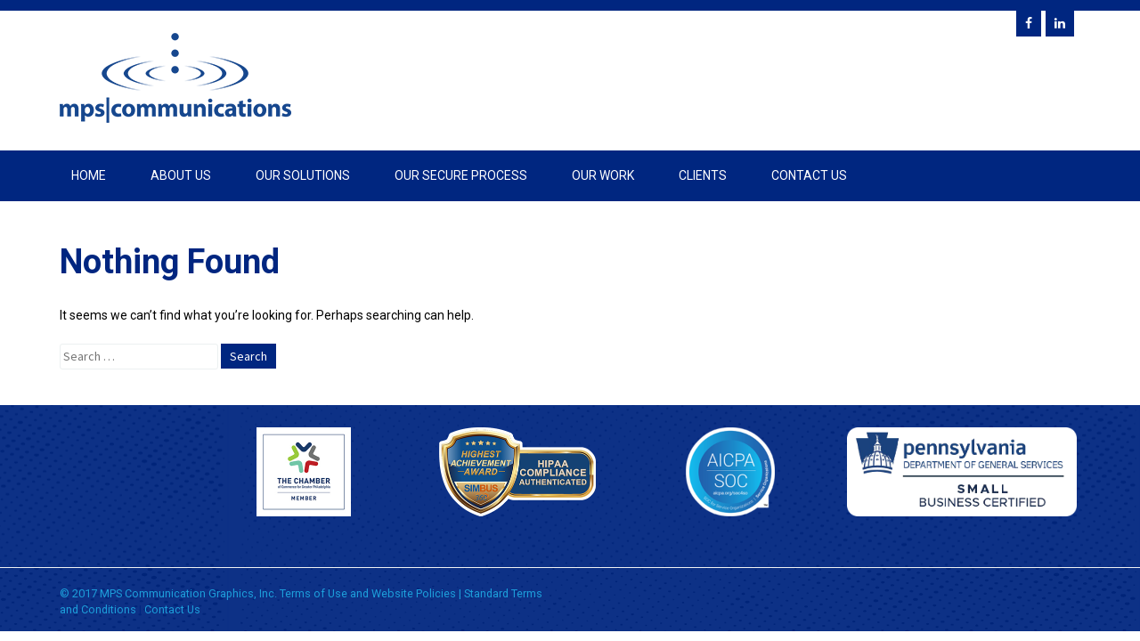

--- FILE ---
content_type: text/css
request_url: https://mpscommunications.com/wp-content/themes/flatonpro/css/blue.css
body_size: 23303
content:
@charset "UTF-8";
/*--------------------------------------------------------------
>>> TABLE OF CONTENTS:
----------------------------------------------------------------
0.0 Reset
1.0 Grid
2.0 Typography
3.0 Elements
4.0 Forms
5.0 Navigation
	5.1 Links
	5.2 Menus
6.0 Accessibility
7.0 Alignments
8.0 Clearings
9.0 Widgets
10.0 Content
	10.1 Posts and pages
	10.2 Asides
	10.3 Comments
11.0 Infinite scroll
12.0 Media
	12.1 Captions
	12.2 Galleries
--------------------------------------------------------------*/
/*--------------------------------------------------------------
0.0 Reset
--------------------------------------------------------------*/
html, body, div, span, applet, object, iframe,
h1, h2, h3, h4, h5, h6, p, blockquote, pre,
a, abbr, acronym, address, big, cite, code,
del, dfn, em, font, ins, kbd, q, s, samp,
small, strike, strong, sub, sup, tt, var,
dl, dt, dd, ol, ul, li,
fieldset, form, label, legend,
table, caption, tbody, tfoot, thead, tr, th, td {
  border: 0;
  font-family: inherit;
  font-size: 100%;
  font-style: inherit;
  font-weight: inherit;
  margin: 0;
  outline: 0;
  padding: 0;
  vertical-align: baseline; }

html {
  font-size: 62.5%;
  /* Corrects text resizing oddly in IE6/7 when body font-size is set using em units http://clagnut.com/blog/348/#c790 */
  overflow-y: scroll;
  /* Keeps page centered in all browsers regardless of content height */
  -webkit-text-size-adjust: 100%;
  /* Prevents iOS text size adjust after orientation change, without disabling user zoom */
  -ms-text-size-adjust: 100%;
  /* www.456bereastreet.com/archive/201012/controlling_text_size_in_safari_for_ios_without_disabling_user_zoom/ */ }

*,
*:before,
*:after {
  /* apply a natural box layout model to all elements; see http://www.paulirish.com/2012/box-sizing-border-box-ftw/ */
  -webkit-box-sizing: border-box;
  -moz-box-sizing: border-box;
  box-sizing: border-box; }

body {
  background: #FFFFFF;
  /* Fallback for when there is no custom background color defined. */
  overflow-x: hidden; }

article,
aside,
details,
figcaption,
figure,
footer,
header,
main,
nav,
section {
  display: block; }

/*ol, ul {
	list-style: none;
}*/
table {
  /* tables still need 'cellspacing="0"' in the markup */
  border-collapse: separate;
  border-spacing: 0; }

caption, th, td {
  font-weight: normal;
  text-align: left; }

blockquote:before, blockquote:after,
q:before, q:after {
  content: ""; }

blockquote, q {
  quotes: "" ""; }

a:focus {
  outline: thin dotted; }

a:hover,
a:active {
  outline: 0; }

a img {
  border: 0; }

/*--------------------------------------------------------------
1.0 Grid
--------------------------------------------------------------*/
.container {
  position: relative;
  width: 93%;
  max-width: 1170px;
  margin: 0 auto;
  padding: 0; }
  .container .one.column {
    width: 4.1%; }
  .container .two.columns {
    width: 10.4%; }
  .container .three.columns {
    width: 16.6%; }
  .container .four.columns {
    width: 22.9%; }
  .container .five.columns {
    width: 29.16%; }
  .container .six.columns {
    width: 35%; }
  .container .seven.columns {
    width: 41.6%; }
  .container .eight.columns {
    width: 47.9%; }
  .container .nine.columns {
    width: 54.16%; }
  .container .ten.columns {
    width: 60%; }
  .container .eleven.columns {
    width: 66.66%; }
  .container .twelve.columns {
    width: 72.9%; }
  .container .thirteen.columns {
    width: 79.16%; }
  .container .fourteen.columns {
    width: 85%; }
  .container .fifteen.columns {
    width: 91.66%; }
  .container .sixteen.columns {
    width: 97.9%; }
  .container .one-third.column {
    width: 31.25%; }
  .container .tow-thirds.column {
    width: 64.5%; }
  .container .offset-by-one {
    padding-left: 6.25%; }
  .container .offset-by-two {
    padding-left: 12.5%; }
  .container .offset-by-three {
    padding-left: 18.75%; }
  .container .offset-by-four {
    padding-left: 25%; }
  .container .offset-by-five {
    padding-left: 31.25%; }
  .container .offset-by-six {
    padding-left: 37.5%; }
  .container .offset-by-seven {
    padding-left: 43.7%; }
  .container .offset-by-eight {
    padding-left: 50%; }
  .container .offset-by-nine {
    padding-left: 56.25%; }
  .container .offset-by-ten {
    padding-left: 62.5%; }
  .container .offset-by-eleven {
    padding-left: 68.75%; }
  .container .offset-by-twelve {
    padding-left: 75%; }
  .container .offset-by-thirteen {
    padding-left: 81.25%; }
  .container .offset-by-fourteen {
    padding-left: 87.5%; }
  .container .offset-by-fifteen {
    padding-left: 93.75%; }

.column, .columns {
  float: left;
  display: inline;
  margin-left: 1%;
  margin-right: 1%; }
  .column .alpha, .columns .alpha {
    margin-left: 0; }
  .column .omega, .columns .omega {
    margin-right: 0; }

.row {
  margin-bottom: 2%; }

@media only screen and (min-width: 768px) and (max-width: 959px) {
  .container {
    width: 93%; }
    .container .column, .container .columns {
      margin-left: 1.3%;
      margin-right: 1.3%; }
      .container .column .alpha, .container .columns .alpha {
        margin-left: 0;
        margin-right: 1.3%; }
      .container .column .omega, .container .columns .omega {
        margin-left: 1.3%;
        margin-right: 0%; }
    .container .one.column {
      width: 3.64%; }
    .container .two.columns {
      width: 9.89%; }
    .container .three.columns {
      width: 16.1%; }
    .container .four.columns {
      width: 22.39%; }
    .container .five.columns {
      width: 28.64%; }
    .container .six.columns {
      width: 34.89%; }
    .container .seven.columns {
      width: 41.14%; }
    .container .eight.columns {
      width: 47.39%; }
    .container .nine.columns {
      width: 53.64%; }
    .container .ten.columns {
      width: 59.89%; }
    .container .eleven.columns {
      width: 66.14%; }
    .container .twelve.columns {
      width: 72.39%; }
    .container .thirteen.columns {
      width: 78.64%; }
    .container .fourteen.columns {
      width: 84.89%; }
    .container .fifteen.columns {
      width: 91.14%; }
    .container .sixteen.columns {
      width: 97.39%; }
    .container .one-third.column {
      width: 30.72%; }
    .container .two-thirds.column {
      width: 64%; }
    .container .offset-by-one {
      padding-left: 6.25%; }
    .container .offset-by-two {
      padding-left: 12.5%; }
    .container .offset-by-three {
      padding-left: 18.75%; }
    .container .offset-by-four {
      padding-left: 25%; }
    .container .offset-by-five {
      padding-left: 31.25%; }
    .container .offset-by-six {
      padding-left: 37.5%; }
    .container .offset-by-seven {
      padding-left: 43.75%; }
    .container .offset-by-eight {
      padding-left: 45%; }
    .container .offset-by-nine {
      padding-left: 56.25%; }
    .container .offset-by-ten {
      padding-left: 62.5%; }
    .container .offset-by-eleven {
      padding-left: 68.75%; }
    .container .offset-by-twelve {
      padding-left: 75%; }
    .container .offset-by-thirteen {
      padding-left: 81.25%; }
    .container .offset-by-fourteen {
      padding-left: 87.5%; }
    .container .offset-by-fifteen {
      padding-left: 93.75%; } }
@media only screen and (max-width: 767px) {
  .container {
    width: 93%; }
    .container .one.column,
    .container .two.columns,
    .container .three.columns,
    .container .four.columns,
    .container .five.columns,
    .container .six.columns,
    .container .seven.columns,
    .container .eight.columns,
    .container .nine.columns,
    .container .ten.columns,
    .container .eleven.columns,
    .container .twelve.columns,
    .container .thirteen.columns,
    .container .fourteen.columns,
    .container .fifteen.columns,
    .container .sixteen.columns,
    .container .one-third.column,
    .container .two-thirds.column {
      width: 100%; }
    .container .offset-by-one,
    .container .offset-by-two,
    .container .offset-by-three,
    .container .offset-by-four,
    .container .offset-by-five,
    .container .offset-by-six,
    .container .offset-by-seven,
    .container .offset-by-eight,
    .container .offset-by-nine,
    .container .offset-by-ten,
    .container .offset-by-eleven,
    .container .offset-by-twelve,
    .container .offset-by-thirteen,
    .container .offset-by-fourteen,
    .container .offset-by-fifteen {
      padding-left: 0; }

  .columns, .column {
    margin: 0; } }
@media only screen and (min-width: 480px) and (max-width: 767px) {
  .container {
    width: 93%; }
    .container .one.column,
    .container .two.columns,
    .container .three.columns,
    .container .four.columns,
    .container .five.columns,
    .container .six.columns,
    .container .seven.columns,
    .container .eight.columns,
    .container .nine.columns,
    .container .ten.columns,
    .container .eleven.columns,
    .container .twelve.columns,
    .container .thirteen.columns,
    .container .fourteen.columns,
    .container .fifteen.columns,
    .container .sixteen.columns,
    .container .one-third.column,
    .container .two-thirds.column {
      width: 100%; }

  .columns, .column {
    margin: 0; } }
/* #Clearing
================================================== */
/* Self Clearing Goodness */
.container:after {
  content: "\0020";
  display: block;
  height: 0;
  clear: both;
  visibility: hidden; }

/* Use clearfix class on parent to clear nested columns,
or wrap each row of columns in a <div class="row"> */
.clearfix:before,
.clearfix:after,
.row:before,
.row:after,
.panel-row-style-full-width-layout:before,
.panel-row-style-full-width-layout:after,
.panel-row-style-section-divider:before,
.panel-row-style-section-divider:after {
  content: '\0020';
  display: block;
  overflow: hidden;
  visibility: hidden;
  width: 0;
  height: 0; }

.row:after,
.clearfix:after,
.panel-row-style-full-width-layout:before,
.panel-row-style-full-width-layout:after,
.panel-row-style-section-divider:before,
.panel-row-style-section-divider:after {
  clear: both; }

.row,
.clearfix {
  zoom: 1; }

/* You can also use a <br class="clear" /> to clear columns */
.clear {
  clear: both;
  display: block;
  overflow: hidden;
  visibility: hidden;
  width: 0;
  height: 0; }

/* ==|== primary styles =====================================================
   Author: Lucas - Skeleton Based Media Queries
   ========================================================================== */
/* Smaller than standard 960 (devices and browsers) */
/* Tablet Portrait size to standard 960 (devices and browsers) */
/* All Mobile Sizes (devices and browser) */
/* Mobile Landscape Size to Tablet Portrait (devices and browsers) */
/* Mobile Portrait Size to Mobile Landscape Size (devices and browsers) */
/*--------------------------------------------------------------
2.0 Typography
--------------------------------------------------------------*/
body,
button,
input,
select,
textarea {
  color: #272727;
  font-family: "Source Sans Pro", sans-serif;
  font-size: 16px;
  font-size: 1.6rem;
  line-height: 1.5; }

h1, h2, h3, h4, h5, h6 {
  clear: both;
  font-family: "Bitter", serif;
  font-weight: 700; }

h1 {
  font-size: 48px;
  font-size: 4.8rem; }

h2 {
  font-size: 36px;
  font-size: 3.6rem; }

h3 {
  font-size: 30px;
  font-size: 3rem; }

h4 {
  font-size: 24px;
  font-size: 2.4rem; }

h5 {
  font-size: 18px;
  font-size: 1.8rem; }

h6 {
  font-size: 16px;
  font-size: 1.6rem; }

p {
  margin-bottom: 1.5em; }

b, strong {
  font-weight: bold; }

dfn, cite, em, i {
  font-style: italic; }

blockquote {
  margin: 0 1.5em; }

address {
  margin: 0 0 1.5em; }

pre {
  background: #F5F5F5;
  font-family: "Courier 10 Pitch", Courier, monospace;
  font-size: 15px;
  font-size: 1.5rem;
  line-height: 1.6;
  margin-bottom: 1.6em;
  max-width: 100%;
  overflow: auto;
  padding: 1.6em;
  border: 1px solid #ECF0F1; }

code, kbd, tt, var {
  font-size: 15px;
  font-size: 1.5rem;
  font-family: Monaco, Consolas, "Andale Mono", "DejaVu Sans Mono", monospace; }

abbr, acronym {
  border-bottom: 1px dotted #272727;
  cursor: help; }

mark, ins {
  background: #a7a7a7;
  text-decoration: none; }

sup,
sub {
  font-size: 75%;
  height: 0;
  line-height: 0;
  position: relative;
  vertical-align: baseline; }

sup {
  bottom: 1ex; }

sub {
  top: .5ex; }

small {
  font-size: 75%; }

big {
  font-size: 125%; }

/*--------------------------------------------------------------
3.0 Elements
--------------------------------------------------------------*/
hr {
  background-color: #ECF0F1;
  border: 0;
  height: 1px;
  margin-bottom: 1.5em; }

ul, ol {
  margin: 0 0 1.5em 3em; }

/*ul {
	list-style: disc;
}

ol {
	list-style: decimal;
}*/
li > ul,
li > ol {
  margin-bottom: 0;
  margin-left: 1.5em; }

dt {
  font-weight: bold; }

dd {
  margin: 0 1.5em 1.5em; }

img {
  height: auto;
  /* Make sure images are scaled correctly. */
  max-width: 100%;
  /* Adhere to container width. */ }

figure {
  margin: 0; }

table {
  width: 100%;
  border-spacing: 0;
  margin: 0 0 1.5em;
  border-collapse: separate;
  border: 1px solid #ECF0F1; }
  table th {
    font-weight: bold; }
  table caption,
  table td,
  table th {
    text-align: center;
    padding: 5px; }
  table td,
  table th {
    border: 1px solid #ECF0F1;
    border-top: 0;
    border-right: 0; }
  table td#today {
    background-color: #3498db;
    color: #FFFFFF; }

table {
  border-left: 0;
  border-bottom: 0; }

pre {
  padding: 9.5px;
  display: block;
  margin: 0 0 24px;
  background-color: #D7D7D7;
  border: 1px solid rgba(0, 0, 0, 0.15);
  -webkit-border-radius: 4px;
  -moz-border-radius: 4px;
  border-radius: 4px;
  white-space: pre-wrap;
  word-break: break-all;
  word-wrap: break-word;
  overflow: auto;
  white-space: pre-wrap;
  word-wrap: break-word;
  font-size: 14px; }

/*--------------------------------------------------------------
4.0 Forms
--------------------------------------------------------------*/
button,
input,
select,
textarea {
  font-size: 100%;
  /* Corrects font size not being inherited in all browsers */
  margin: 0;
  /* Addresses margins set differently in IE6/7, F3/4, S5, Chrome */
  vertical-align: baseline;
  /* Improves appearance and consistency in all browsers */ }

button,
input[type="button"],
input[type="reset"],
input[type="submit"] {
  background: #272727;
  color: #FFFFFF;
  cursor: pointer;
  /* Improves usability and consistency of cursor style between image-type 'input' and others */
  -webkit-appearance: button;
  /* Corrects inability to style clickable 'input' types in iOS */
  line-height: 1;
  padding: 7px 10px;
  border: 0;
  -webkit-transition: background-color 1s ease;
  -moz-transition: background-color 1s ease;
  -ms-transition: background-color 1s ease;
  -o-transition: background-color 1s ease;
  transition: background-color 1s ease; }

button:hover,
input[type="button"]:hover,
input[type="reset"]:hover,
input[type="submit"]:hover {
  background-color: #3498db; }

button:focus,
input[type="button"]:focus,
input[type="reset"]:focus,
input[type="submit"]:focus,
button:active,
input[type="button"]:active,
input[type="reset"]:active,
input[type="submit"]:active {
  border-color: #3498db; }

input[type="checkbox"],
input[type="radio"] {
  padding: 0;
  /* Addresses excess padding in IE8/9 */ }

input[type="search"] {
  -webkit-appearance: textfield;
  /* Addresses appearance set to searchfield in S5, Chrome */
  -webkit-box-sizing: content-box;
  /* Addresses box sizing set to border-box in S5, Chrome (include -moz to future-proof) */
  -moz-box-sizing: content-box;
  box-sizing: content-box; }

input[type="search"]::-webkit-search-decoration {
  /* Corrects inner padding displayed oddly in S5, Chrome on OSX */
  -webkit-appearance: none; }

button::-moz-focus-inner,
input::-moz-focus-inner {
  /* Corrects inner padding and border displayed oddly in FF3/4 www.sitepen.com/blog/2008/05/14/the-devils-in-the-details-fixing-dojos-toolbar-buttons/ */
  border: 0;
  padding: 0; }

input[type="text"],
input[type="email"],
input[type="url"],
input[type="password"],
input[type="search"],
textarea {
  color: #6D6D6D;
  border: 1px solid #ECF0F1;
  background-clip: padding-box;
  /* stops bg color from leaking outside the border: */
  -webkit-border-radius: 3px;
  border-radius: 3px; }

input[type="text"]:focus,
input[type="email"]:focus,
input[type="url"]:focus,
input[type="password"]:focus,
input[type="search"]:focus,
textarea:focus {
  color: #6D6D6D; }

input[type="text"],
input[type="email"],
input[type="url"],
input[type="password"],
input[type="search"] {
  padding: 3px; }

textarea {
  overflow: auto;
  /* Removes default vertical scrollbar in IE6/7/8/9 */
  padding-left: 3px;
  vertical-align: top;
  /* Improves readability and alignment in all browsers */
  width: 100%; }

.required {
  color: #3498db; }

/*--------------------------------------------------------------
5.0 Navigation
--------------------------------------------------------------*/
/*--------------------------------------------------------------
5.1 Links
--------------------------------------------------------------*/
a {
  -webkit-transition: all 0.5s ease;
  -moz-transition: all 0.5s ease;
  -ms-transition: all 0.5s ease;
  -o-transition: all 0.5s ease;
  transition: all 0.5s ease;
  text-decoration: none;
  color: #3498db;
  outline: none; }
  a:visited {
    color: #3498db; }
  a:hover, a:focus, a:active {
    color: black;
    outline: none;
    outline-offset: 0; }

/*--------------------------------------------------------------
5.2 Menus
--------------------------------------------------------------*/
.nav-wrap {
  background-color: #272727; }

.main-navigation {
  clear: both;
  display: block;
  float: left;
  width: 100%; }
  .main-navigation ul.nav-menu > li > a {
    text-transform: uppercase; }
  .main-navigation ul {
    list-style: none;
    margin: 0;
    padding-left: 0; }
    .main-navigation ul ul {
      box-shadow: 0 3px 3px rgba(0, 0, 0, 0.2);
      background-color: #272727;
      float: left;
      position: absolute;
      top: 57px;
      left: -999em;
      z-index: 99999; }
      .main-navigation ul ul ul {
        left: -999em;
        top: 0; }
      .main-navigation ul ul li {
        line-height: 40px; }
        .main-navigation ul ul li:hover > ul {
          left: 100%; }
      .main-navigation ul ul a {
        width: 300px;
        border-left: 5px solid transparent;
        padding: 3px 15px;
        -webkit-transition: padding 0.5s ease;
        -moz-transition: padding 0.5s ease;
        -ms-transition: padding 0.5s ease;
        -o-transition: padding 0.5s ease;
        transition: padding 0.5s ease; }
      .main-navigation ul ul :hover > a {
        padding-left: 25px; }
      .main-navigation ul ul a:hover {
        border-color: rgba(255, 255, 255, 0.6); }
    .main-navigation ul li:hover > ul {
      left: auto; }
  .main-navigation li {
    float: left;
    position: relative;
    line-height: 57px; }
    .main-navigation li:hover > a {
      background-color: #3498db; }
  .main-navigation a {
    display: block;
    text-decoration: none;
    padding: 0 25px;
    color: #FFFFFF; }
  .main-navigation .current_page_item a,
  .main-navigation .current-menu-item a,
  .main-navigation .current-menu-parent > a {
    background-color: #3498db; }

/* Small menu */
.menu-toggle {
  display: none; }

@media screen and (max-width: 600px) {
  .menu-toggle,
  .main-navigation.toggled .nav-menu {
    display: block; }

  .main-navigation ul {
    display: none; } }
.comment-navigation .nav-previous a,
.paging-navigation .nav-previous a,
.post-navigation .nav-previous a, .comment-navigation .nav-next a,
.paging-navigation .nav-next a,
.post-navigation .nav-next a, .page-links a, .entry-body .more-link,
.page-navigation a {
  display: inline-block;
  background-color: #272727;
  color: #FFFFFF;
  padding: 7px 10px;
  -webkit-transition: background-color 1s ease;
  -moz-transition: background-color 1s ease;
  -ms-transition: background-color 1s ease;
  -o-transition: background-color 1s ease;
  transition: background-color 1s ease; }
  .comment-navigation .nav-previous a:hover,
  .paging-navigation .nav-previous a:hover,
  .post-navigation .nav-previous a:hover, .comment-navigation .nav-next a:hover,
  .paging-navigation .nav-next a:hover,
  .post-navigation .nav-next a:hover, .page-links a:hover, .entry-body .more-link:hover,
  .page-navigation a:hover {
    background-color: #3498db;
    color: #FFFFFF; }

.site-main .comment-navigation,
.site-main .paging-navigation,
.site-main .post-navigation {
  margin: 0 0 1.5em;
  overflow: hidden; }

.comment-navigation .nav-previous,
.paging-navigation .nav-previous,
.post-navigation .nav-previous {
  float: left;
  width: 50%; }
  .comment-navigation .nav-previous .meta-nav,
  .paging-navigation .nav-previous .meta-nav,
  .post-navigation .nav-previous .meta-nav {
    padding: 6px 10px; }

.comment-navigation .nav-next,
.paging-navigation .nav-next,
.post-navigation .nav-next {
  float: right;
  text-align: right;
  width: 50%; }
  .comment-navigation .nav-next .meta-nav,
  .paging-navigation .nav-next .meta-nav,
  .post-navigation .nav-next .meta-nav {
    padding: 6px 10px; }

.slicknav_menu {
  display: none; }

.page-navigation ol {
  list-style-type: none;
  text-align: right;
  margin: 0; }
  .page-navigation ol li {
    display: inline;
    padding: 0 4px; }
    .page-navigation ol li a {
      display: inline-block;
      padding: 3px 10px; }

/*--------------------------------------------------------------
6.0 Accessibility
--------------------------------------------------------------*/
/* Text meant only for screen readers */
.screen-reader-text {
  clip: rect(1px, 1px, 1px, 1px);
  position: absolute !important;
  height: 1px;
  width: 1px;
  overflow: hidden; }
  .screen-reader-text:hover, .screen-reader-text:active, .screen-reader-text:focus {
    background-color: #FFFFFF;
    background-clip: padding-box;
    /* stops bg color from leaking outside the border: */
    -webkit-border-radius: 3px;
    border-radius: 3px;
    box-shadow: 0 0 2px 2px rgba(0, 0, 0, 0.6);
    clip: auto !important;
    color: #6D6D6D;
    display: block;
    font-size: 14px;
    font-size: 1.4rem;
    font-weight: bold;
    height: auto;
    left: 5px;
    line-height: normal;
    padding: 15px 23px 14px;
    text-decoration: none;
    top: 5px;
    width: auto;
    z-index: 100000;
    /* Above WP toolbar */ }

/*--------------------------------------------------------------
7.0 Alignments
--------------------------------------------------------------*/
.alignleft {
  display: inline;
  float: left;
  margin-right: 1.5em; }

.alignright {
  display: inline;
  float: right;
  margin-left: 1.5em; }

.aligncenter {
  display: block;
  margin: 0 auto; }

h1.tcenter,
h2.tcenter,
h3.tcenter,
h4.tcenter,
h5.tcenter,
h6.tcenter {
  text-align: center; }

h1.tright,
h2.tright,
h3.tright,
h4.tright,
h5.tright,
h6.tright {
  text-align: right; }

/*--------------------------------------------------------------
8.0 Clearings
--------------------------------------------------------------*/
.clear:before,
.clear:after,
.entry-content:before,
.entry-content:after,
.comment-content:before,
.comment-content:after,
.site-header:before,
.site-header:after,
.site-content:before,
.site-content:after,
.site-footer:before,
.site-footer:after {
  content: "";
  display: table; }

.clear:after,
.entry-content:after,
.comment-content:after,
.site-header:after,
.site-content:after,
.site-footer:after {
  clear: both; }

/*--------------------------------------------------------------
9.0 Widgets
--------------------------------------------------------------*/
.widget-title {
  color: #272727; }

.widget {
  margin: 0 0 1.5em;
  /* Make sure select elements fit in widgets */ }
  .widget h3 {
    margin-bottom: .5em; }
  .widget select {
    max-width: 100%;
    width: 100%; }
  .widget ul {
    margin: 0;
    list-style: none; }
    .widget ul li {
      border-bottom: 1px solid #ECF0F1;
      color: #797979; }
      .widget ul li a {
        -webkit-transition: all 0.5s ease;
        -moz-transition: all 0.5s ease;
        -ms-transition: all 0.5s ease;
        -o-transition: all 0.5s ease;
        transition: all 0.5s ease; }
        .widget ul li a:hover {
          background-position: 5px 8px; }
      .widget ul li li {
        padding-left: 20px; }
  .widget a {
    color: #272727; }
    .widget a:hover {
      color: #3498db; }

#secondary .widget ul li {
  padding: 8px 0; }
  #secondary .widget ul li a {
    padding-left: 15px;
    background: url("../images/list.png") no-repeat left 8px; }
    #secondary .widget ul li a:hover {
      color: #3498db;
      background-position: 5px 8px; }
#secondary .widget_calendar caption {
  color: #3498db; }

.widget li ul.sub-menu li:last-child,
.widget li ul.children li:last-child {
  border-bottom: 0; }

.widget_rss ul li {
  padding: 8px 0; }
  .widget_rss ul li .rss-date {
    color: #3498db;
    display: block; }
  .widget_rss ul li cite {
    color: #797979; }

/* Search widget */
.widget_search .search-submit {
  display: none; }
.widget_search input {
  width: 95%;
  padding: 5px 10px; }

.widget_archive li,
.widget_categories li,
.widget_pages li,
.widget_meta li,
.widget_recent_comments li,
.widget_recent_entries li,
.widget_nav_menu li,
.widget_list-widget li {
  padding: 10px 0; }

.widget li ul {
  border-top: 1px solid #ECF0F1;
  margin-top: 10px; }

.widget_tag_cloud a {
  background-color: #ECF0F1;
  padding: 5px;
  margin: 2px;
  display: inline-block; }
  .widget_tag_cloud a:hover {
    color: #FFFFFF;
    background-color: #3498db; }

.widget_text ul {
  list-style: disc;
  margin: 0 0 0 30px !important;
  border: 0 !important; }
  .widget_text ul li {
    border: 0;
    color: #272727;
    padding-left: 20px; }

/*--------------------------------------------------------------
10.0 Content
--------------------------------------------------------------*/
.site-title {
  line-height: 1; }

.site-title a {
  color: #272727; }
  .site-title a:hover {
    color: #3498db; }

.site-description {
  font-size: 14px;
  font-size: 1.4rem;
  color: #6D6D6D; }

.site-header {
  padding-top: 25px;
  padding-bottom: 25px; }

.top-right {
  margin-top: -25px;
  float: right; }
  .top-right .widget_social-networks-widget {
    min-height: 50px; }
    .top-right .widget_social-networks-widget h3 {
      display: none; }
    .top-right .widget_social-networks-widget li a:hover {
      padding-bottom: 12px; }
  .top-right .widget {
    clear: both;
    margin-bottom: 10px; }

.nav-wrap.sticky-nav {
  position: fixed;
  top: 0;
  left: 0;
  width: 100%;
  z-index: 1000; }

.admin-bar .nav-wrap.sticky-nav {
  top: 30px; }

/* top-header */
.site-header .top-nav {
  margin-top: -25px;
  padding: 6px 0px;
  margin-bottom: 25px;
  background: #272727;
  color: #FFFFFF;
  font-size: 12px;
  font-size: 1.2rem; }
  .site-header .top-nav .widget-title {
    display: none; }
  .site-header .top-nav .cart-left {
    text-align: left; }
  .site-header .top-nav .cart-right {
    text-align: right; }
  .site-header .top-nav li {
    list-style: none;
    display: inline-block;
    padding-right: 28px;
    padding-left: 0;
    color: #FFFFFF; }
  .site-header .top-nav a {
    color: #FFFFFF; }
    .site-header .top-nav a:hover {
      color: #3498db; }
  .site-header .top-nav .fa {
    padding-right: 8px;
    font-size: 10px;
    font-size: 1rem; }
  .site-header .top-nav aside {
    margin-bottom: 0; }
  .site-header .top-nav ul {
    margin-left: 0 !important; }

.site-footer {
  background-color: #272727; }
  .site-footer a {
    color: #3498db; }
    .site-footer a:hover {
      color: #FFFFFF; }
  .site-footer .widget li,
  .site-footer .widget li ul {
    border-color: #6D6D6D; }
  .site-footer .widget li ul.sub-menu li:last-child,
  .site-footer .widget li ul.children li:last-child {
    border-bottom: 0; }
  .site-footer .widget_tag_cloud a {
    background-color: #D7D7D7;
    color: #272727; }
    .site-footer .widget_tag_cloud a:hover {
      color: #FFFFFF;
      background-color: #3498db; }
  .site-footer .widget-title {
    color: #3498db;
    margin-bottom: 10px;
    padding-bottom: 10px; }
  .site-footer .widget_social-networks-widget {
    -webkit-transition-property: opacity;
    -webkit-transition-duration: 500ms;
    -moz-transition-property: opacity;
    -moz-transition-duration: 500ms; }
    .site-footer .widget_social-networks-widget li a {
      background-color: #D7D7D7;
      color: #272727; }
    .site-footer .widget_social-networks-widget li:hover {
      opacity: 1 !important; }
    .site-footer .widget_social-networks-widget:hover ul li {
      opacity: 0.2;
      -webkit-transition-property: opacity;
      -webkit-transition-duration: 500ms;
      -moz-transition-property: opacity;
      -moz-transition-duration: 500ms; }
  .site-footer .widget_search .search-form {
    position: relative; }
  .site-footer .widget_search input[type="search"] {
    width: 90%;
    background-clip: padding-box;
    /* stops bg color from leaking outside the border: */
    -webkit-border-radius: 0;
    border-radius: 0;
    padding: 2px 10px; }
  .site-footer .widget_search input[type="submit"] {
    display: block;
    width: auto;
    padding: 8px 8px 7px;
    position: absolute;
    right: 4px;
    text-align: center;
    top: 0;
    -webkit-transition: all 0.5s ease;
    -moz-transition: all 0.5s ease;
    -ms-transition: all 0.5s ease;
    -o-transition: all 0.5s ease;
    transition: all 0.5s ease;
    background-color: #3498db; }
    .site-footer .widget_search input[type="submit"]:hover {
      background-color: #272727;
      color: #FFFFFF; }
  .site-footer .widget_calendar td,
  .site-footer .widget_calendar th,
  .site-footer .widget_calendar table {
    border: 0;
    padding: 2px; }
  .site-footer .widget_calendar th {
    color: #3498db; }
  .site-footer .widget_calendar caption,
  .site-footer .widget_calendar td#prev {
    text-align: left; }
  .site-footer .widget_calendar td#next {
    text-align: right; }
  .site-footer input[type="email"] {
    width: 90%;
    background-clip: padding-box;
    /* stops bg color from leaking outside the border: */
    -webkit-border-radius: 0;
    border-radius: 0;
    padding: 2px 10px; }
  .site-footer .widget_archive li a,
  .site-footer .widget_categories li a,
  .site-footer .widget_pages li a,
  .site-footer .widget_nav_menu li a {
    color: #FFFFFF;
    background: url("../images/list-white.png") no-repeat left 10px;
    display: inline-block;
    padding-left: 15px; }
    .site-footer .widget_archive li a:hover,
    .site-footer .widget_categories li a:hover,
    .site-footer .widget_pages li a:hover,
    .site-footer .widget_nav_menu li a:hover {
      color: #3498db;
      background-position: 5px 10px; }
  .site-footer input[type="submit"] {
    display: block;
    width: auto;
    padding: 8px 8px 7px;
    text-align: center;
    top: 0;
    -webkit-transition: all 0.5s ease;
    -moz-transition: all 0.5s ease;
    -ms-transition: all 0.5s ease;
    -o-transition: all 0.5s ease;
    transition: all 0.5s ease;
    background-color: #3498db; }
    .site-footer input[type="submit"]:hover {
      background-color: #272727;
      color: #FFFFFF; }

#colophon {
  color: #FFFFFF; }

.site-info {
  padding: 20px 0; }

.footer-top {
  background: #272727;
  padding: 25px 0 15px; }

.footer-bottom {
  background-color: #D7D7D7;
  border-top: 1px solid #F0F2F3; }
  .footer-bottom .sep:after {
  display: none;
}
  .footer-bottom a {
    color: #3498db; }
    .footer-bottom a:hover {
      color: #272727; }
  .footer-bottom p {
    color: #272727;
    font-size: 0.9em;
    padding: 20px 0 15px;
    margin-bottom: 0; }
  .footer-bottom .row {
    margin-bottom: 0; }
  .footer-bottom ul.menu {
    text-align: right;
    padding-top: 15px;
    margin-bottom: 0; }
    .footer-bottom ul.menu li {
      display: inline;
      margin: 0 4px 0 0; }
      .footer-bottom ul.menu li a {
        display: inline-block;
        font-size: 0.9em;
        padding: 2px 6px;
        color: #272727; }
      .footer-bottom ul.menu li ul.sub-menu {
        margin: 0;
        display: inline; }
    .footer-bottom ul.menu li a:hover,
    .footer-bottom ul.menu li.current_page_item a {
      background-color: #3498db;
      color: #FFFFFF; }

.scroll-to-top {
  background: #3498db;
  color: #FFFFFF;
  bottom: 3%;
  cursor: pointer;
  display: none;
  position: fixed;
  right: 20px;
  z-index: 999;
  text-align: center;
  line-height: 40px;
  width: 40px;
  background-clip: padding-box;
  /* stops bg color from leaking outside the border: */
  -webkit-border-radius: 4px;
  border-radius: 4px;
  -webkit-transition: background-color 0.3s linear;
  -moz-transition: background-color 0.3s linear;
  -o-transition: background-color 0.3s linear;
  transition: background-color 0.3s linear; }

.scroll-to-top:hover {
  background: rgba(52, 152, 219, 0.6); }

/*--------------------------------------------------------------
10.1 Posts and pages
--------------------------------------------------------------*/
.sticky {
  display: block;
  background-color: #F5F5F5;
  padding: 10px;
  border: 1px solid #d6e6ea;
  background-clip: padding-box;
  /* stops bg color from leaking outside the border: */
  -webkit-border-radius: 8px;
  border-radius: 8px; }

.hentry {
  margin: 0 0 4em; }
  .hentry h1 {
    line-height: 1.3;
    margin-bottom: 20px; }

.entry-meta,
.entry-footer {
  border-top: 1px solid #d6e6ea;
  border-bottom: 1px solid #d6e6ea;
  padding: 8px 0;
  color: #7F8C8D;
  margin: 20px 0px; }
  .entry-meta span,
  .entry-footer span {
    padding-right: 25px; }
    .entry-meta span span,
    .entry-footer span span {
      padding-right: 0; }
    .entry-meta span i,
    .entry-footer span i {
      padding-right: 5px; }
  .entry-meta a,
  .entry-footer a {
    color: #7F8C8D; }
    .entry-meta a:hover,
    .entry-footer a:hover {
      color: #272727; }

.single .entry-header .entry-meta {
  margin-bottom: 25px; }

.updated:not(.published) {
  display: none; }

.single .byline,
.group-blog .byline {
  display: inline; }

.page-content,
.entry-summary {
  margin: 1.5em 0 0; }

.page-links {
  clear: both;
  margin: 0 0 1.5em; }

blockquote {
  position: relative;
  margin-bottom: 1.5em; }
  blockquote:before {
    position: absolute;
    content: "\f10d";
    color: #3498db;
    font-size: 1.4em;
    font-family: 'FontAwesome'; }
  blockquote p {
    width: 95%;
    margin: 0 0 0 35px;
    display: block; }

/*--------------------------------------------------------------
10.2 Asides
--------------------------------------------------------------*/
.blog .format-aside .entry-title,
.archive .format-aside .entry-title {
  display: none; }

.site-content {
  padding: 40px 0; }

/*--------------------------------------------------------------
10.3 Comments
--------------------------------------------------------------*/
.comment-content a {
  word-wrap: break-word; }

.bypostauthor {
  display: block; }

h2.comments-title {
  margin-bottom: 30px;
  padding-bottom: 10px;
  line-height: normal; }

ol.comment-list {
  margin: 0 0 1.5em 0;
  list-style-type: none; }
  ol.comment-list li.pingback {
    border: 1px solid #F5F5F5;
    margin: 5px;
    padding: 10px; }
  ol.comment-list .bypostauthor {
    display: block; }
  ol.comment-list ol.children,
  ol.comment-list ul.children {
    list-style-type: none; }
  ol.comment-list .comment-body {
    border: 2px solid #F0F2F3;
    left: 60px;
    padding: 5px 20px 10px;
    position: relative;
    width: 92%; }
    ol.comment-list .comment-body p {
      margin-bottom: 10px; }
  ol.comment-list .comment-author img {
    top: 0;
    left: -60px;
    position: absolute;
    width: 50px;
    height: 50px; }
  ol.comment-list .parent article {
    border: 2px solid #F0F2F3;
    margin-bottom: 20px;
    padding: 5px 20px 10px; }
  ol.comment-list .comment-metadata {
    display: block;
    font-size: 13px;
    font-size: 1.3rem;
    margin-bottom: 20px; }
    ol.comment-list .comment-metadata a {
      color: #797979; }
      ol.comment-list .comment-metadata a:hover {
        color: #3498db; }
  ol.comment-list .comment-author cite {
    font-style: normal; }
    ol.comment-list .comment-author cite a {
      font-size: 17px;
      font-size: 1.7rem;
      color: #272727; }
      ol.comment-list .comment-author cite a:hover {
        color: #3498db; }
  ol.comment-list .comment-content li {
    list-style-type: unset;
    overflow: visible; }

ol.comment-list > li {
  margin-bottom: 20px; }

ol.comment-list .even.depth-1 .comment-body {
  background-color: #F0F2F3; }
ol.comment-list .even.depth-1 .odd.depth-2 .comment-body {
  background-color: #FFFFFF; }
ol.comment-list .even.depth-1 .even.depth-3 .comment-body {
  background-color: #F0F2F3; }
ol.comment-list .even.depth-1 .odd.depth-4 .comment-body {
  background-color: #FFFFFF; }
ol.comment-list .even.depth-1 .even.depth-5 .comment-body {
  background-color: #F0F2F3; }
ol.comment-list .odd.depth-1 .comment-body {
  background-color: #FFFFFF; }
ol.comment-list .odd.depth-1 .even.depth-2 .comment-body {
  background-color: #F0F2F3; }
ol.comment-list .odd.depth-1 .odd.depth-3 .comment-body {
  background-color: #FFFFFF; }
ol.comment-list .odd.depth-1 .even.depth-4 .comment-body {
  background-color: #F0F2F3; }
ol.comment-list .odd.depth-1 .odd.depth-5 .comment-body {
  background-color: #FFFFFF; }
ol.comment-list .bypostauthor .comment-body,
ol.comment-list .byuser .comment-body {
  background-color: #d6e6ea !important; }
ol.comment-list li.pingback .comment-body {
  border: 0;
  padding: 0;
  position: static;
  width: 100%;
  background-color: transparent !important; }

.comment-form label {
  min-width: 80px;
  display: inline-block; }
.comment-form input[type="text"],
.comment-form input[type="email"],
.comment-form input[type="url"],
.comment-form textarea {
  padding: 5px 10px; }
.comment-form textarea {
  margin-top: 10px; }

.contactform .wpcf7-form {
  position: relative; }
.contactform .wpcf7-form p {
  width: 48%;
  margin-left: 2%; }
  .contactform .wpcf7-form p input,
  .contactform .wpcf7-form p textarea {
    width: 100%;
    -webkit-transition: all 0.3s ease;
    -moz-transition: all 0.3s ease;
    -ms-transition: all 0.3s ease;
    -o-transition: all 0.3s ease;
    transition: all 0.3s ease;
    padding: 10px;
    padding-left: 30px;
    border-color: #D7D7D7;
    border-width: 2px;
    background-clip: padding-box;
    /* stops bg color from leaking outside the border: */
    -webkit-border-radius: 0;
    border-radius: 0; }
  .contactform .wpcf7-form p input:focus,
  .contactform .wpcf7-form p textarea:focus {
    border-color: #3498db; }
  .contactform .wpcf7-form p textarea {
    height: 265px; }
  .contactform .wpcf7-form p input[type="submit"] {
    width: auto;
    padding: 15px 50px;
    background-color: #3498db; }
    .contactform .wpcf7-form p input[type="submit"]:hover {
      background-color: #272727; }
.contactform .wpcf7-form p:nth-of-type(5) {
  position: absolute;
  right: 0;
  top: 0; }
.contactform .wpcf7-form p:nth-of-type(6) {
  width: 100%;
  text-align: center;
  margin: 0; }
.contactform span {
  position: relative; }
.contactform span:after {
  font-family: FontAwesome;
  position: absolute;
  left: 10px;
  top: 0px;
  pointer-events: none; }
.contactform span.your-name:after {
  content: "\f007"; }
.contactform span.your-email:after {
  content: "\f003"; }
.contactform span.your-subject:after {
  content: "\f044"; }
.contactform span.your-message:after {
  content: "\f086"; }
.contactform span.your-number:after {
  content: "\f095"; }

/*--------------------------------------------------------------
10.4 Shortcodes
--------------------------------------------------------------*/
/*--------------------------------------------------------------
10.4 Shortcodes
--------------------------------------------------------------*/
.flickr_badge_image {
  display: inline-block;
  margin: 0px 3px; }
  .flickr_badge_image a, .flickr_badge_image img {
    display: block; }
  .flickr_badge_image:hover {
    opacity: 0.6; }

.tabs.normal, .tabs {
  width: 99%; }
  .tabs.normal > ul, .tabs > ul {
    width: 100%;
    clear: both;
    padding: 0;
    margin: 0 !important; }
    .tabs.normal > ul li, .tabs > ul li {
      display: inline;
      list-style-type: none;
      float: left;
      margin-bottom: 0; }
      .tabs.normal > ul li a, .tabs > ul li a {
        display: inline-block;
        padding: 5px 30px;
        margin: 0;
        position: relative;
        -webkit-transition: all 0.6s ease;
        -moz-transition: all 0.6s ease;
        -ms-transition: all 0.6s ease;
        -o-transition: all 0.6s ease;
        transition: all 0.6s ease;
        border-bottom: 0;
        background-color: #272727;
        color: #FFFFFF;
        font-size: 18px;
        font-size: 1.8rem; }
      .tabs.normal > ul li a:hover, .tabs > ul li a:hover {
        background-color: #3498db;
        color: #FFFFFF; }
    .tabs.normal > ul li .tabulous_active, .tabs > ul li .tabulous_active {
      background-color: #3498db !important;
      color: #FFFFFF !important; }
  .tabs.normal .tabs_container, .tabs .tabs_container {
    clear: both;
    padding: 20px;
    position: relative;
    top: 0px;
    background-color: #D7D7D7;
    border: 2px solid #CFD0D1;
    border-top: 0; }
    .tabs.normal .tabs_container div, .tabs .tabs_container div {
      padding: 25px 10px;
      position: absolute;
      top: 0 !important; }
      .tabs.normal .tabs_container div a, .tabs .tabs_container div a {
        color: #3498db; }
        .tabs.normal .tabs_container div a:hover, .tabs .tabs_container div a:hover {
          color: #000; }

.widget .tabs li {
  padding: 0;
  border: 0; }

.tabs.center .fa {
  clear: none;
  float: left;
  width: 30%;
  font-size: 5em;
  padding: 40px 0;
  position: absolute;
  text-align: center;
  left: -40%;
  top: 10%;
  border: 0;
  background: #F0F2F3 url("../images/bg-arrow.png") no-repeat center top; }

.tabs.center {
  width: 70%;
  float: right; }

.tabs.center h2 {
  font-size: 24px; }

.tabs.center ul.tabs li a {
  border: 0;
  padding: 8px 30px; }

.tabs.center div {
  border: 0;
  background-color: #FFFFFF;
  padding: 20px 0; }

.tabs_container a {
  position: relative;
  z-index:1;
}
.tabs .showscale {
    z-index: 1;
}
.widget.widget_ourteam-widget .our-team {
  position: relative;
  overflow: hidden; }
  .widget.widget_ourteam-widget .our-team p {
    margin-bottom: 0; }
.widget.widget_ourteam-widget .team-social ul {
  margin: 0;
  clear: both;
  padding: 15px 0;
  text-align: center;
  list-style-type: none;
  background-color: #d7d7d7; }
  .widget.widget_ourteam-widget .team-social ul li {
    margin: 0 5px;
    padding: 0;
    border: 0;
    display: inline; }
    .widget.widget_ourteam-widget .team-social ul li a {
      text-decoration: none;
      display: inline-block;
      width: 36px;
      height: 36px;
      line-height: 36px;
      text-align: center;
      background-color: #3498db;
      color: #fff; }
      .widget.widget_ourteam-widget .team-social ul li a .fa {
        font-size: 1em;
        font-weight: normal; }
    .widget.widget_ourteam-widget .team-social ul li a:hover {
      background-color: #272727; }
.widget.widget_ourteam-widget .team-avator img {
  width: 100%;
  height: 100%;
  float: left; }
.widget.widget_ourteam-widget .team-content {
  position: absolute;
  opacity: 0;
  -webkit-transition: all 0.5s ease;
  -moz-transition: all 0.5s ease;
  -ms-transition: all 0.5s ease;
  -o-transition: all 0.5s ease;
  transition: all 0.5s ease;
  width: 100%;
  height: 264px;
  top: 0;
  left: 0;
  padding: 20px;
  background-color: rgba(52, 152, 219, 0.8);
  color: #FFFFFF; }
  .widget.widget_ourteam-widget .team-content p {
    text-align: justify;
    color: #272727;
    line-height: normal; }
    .widget.widget_ourteam-widget .team-content p a {
      text-decoration: underline;
      color: #FFFFFF; }
      .widget.widget_ourteam-widget .team-content p a:hover {
        color: #000; }
  .widget.widget_ourteam-widget .team-content h4 {
    padding-bottom: 10px;
    text-align: center; }
    .widget.widget_ourteam-widget .team-content h4 span {
      font-size: .7em;
      font-weight: normal;
      display: block; }
  .widget.widget_ourteam-widget .team-content p.readmore {
    position: absolute;
    bottom: -10px;
    left: 30%; }
.widget.widget_ourteam-widget .our-team:hover .team-avator {
  opacity: .5;
  -webkit-transition: all 0.5s ease;
  -moz-transition: all 0.5s ease;
  -ms-transition: all 0.5s ease;
  -o-transition: all 0.5s ease;
  transition: all 0.5s ease; }
.widget.widget_ourteam-widget .our-team:hover .team-content {
  opacity: 1; }

.team-avator img {
  -webkit-transition: all 0.3s linear;
  -moz-transition: all 0.3s linear;
  -ms-transition: all 0.3s linear;
  -o-transition: all 0.3s linear;
  transition: all 0.3s linear; }

.team-content {
  -ms-filter: "progid: DXImageTransform.Microsoft.Alpha(Opacity=0)";
  filter: alpha(opacity=0);
  opacity: 0;
  -webkit-transition: all 0.4s ease-in-out;
  -moz-transition: all 0.4s ease-in-out;
  -ms-transition: all 0.4s ease-in-out;
  -o-transition: all 0.4s ease-in-out;
  transition: all 0.4s ease-in-out; }

.team-content h4 {
  -webkit-transform: translateY(-100px);
  -moz-transform: translateY(-100px);
  -o-transform: translateY(-100px);
  -ms-transform: translateY(-100px);
  transform: translateY(-100px);
  -ms-filter: "progid: DXImageTransform.Microsoft.Alpha(Opacity=0)";
  filter: alpha(opacity=0);
  opacity: 0;
  -webkit-transition: all 0.2s ease-in-out;
  -moz-transition: all 0.2s ease-in-out;
  -ms-transition: all 0.2s ease-in-out;
  -o-transition: all 0.2s ease-in-out;
  transition: all 0.2s ease-in-out; }

.team-content p {
  -webkit-transform: translateY(100px);
  -moz-transform: translateY(100px);
  -o-transform: translateY(100px);
  -ms-transform: translateY(100px);
  transform: translateY(100px);
  -ms-filter: "progid: DXImageTransform.Microsoft.Alpha(Opacity=0)";
  filter: alpha(opacity=0);
  opacity: 0;
  -webkit-transition: all 0.3s linear;
  -moz-transition: all 0.3s linear;
  -ms-transition: all 0.3s linear;
  -o-transition: all 0.3s linear;
  transition: all 0.3s linear; }

.our-team:hover .team-content {
  -ms-filter: "progid: DXImageTransform.Microsoft.Alpha(Opacity=100)";
  filter: alpha(opacity=100);
  opacity: 1; }

.our-team:hover h4,
.our-team:hover p {
  -ms-filter: "progid: DXImageTransform.Microsoft.Alpha(Opacity=100)";
  filter: alpha(opacity=100);
  opacity: 1;
  -webkit-transform: translateY(0px);
  -moz-transform: translateY(0px);
  -o-transform: translateY(0px);
  -ms-transform: translateY(0px);
  transform: translateY(0px); }

.our-team:hover p {
  -webkit-transition-delay: 0.1s;
  -moz-transition-delay: 0.1s;
  -o-transition-delay: 0.1s;
  -ms-transition-delay: 0.1s;
  transition-delay: 0.1s; }

.meet-team h3 {
  background: url("../images/title-divider.gif") no-repeat center bottom;
  padding-bottom: 15px;
  margin-bottom: 20px;
  text-align: center; }

.widget.widget_skill-widget .skill-container {
  margin-top: 20px;
  padding-bottom: 1px; }
  .widget.widget_skill-widget .skill-container .fa-stack {
    color: #3498db; }
  .widget.widget_skill-widget .skill-container .skill {
    height: 12px;
    position: relative;
    margin: -20px 0 10px 50px;
    background-color: #D7D7D7; }
    .widget.widget_skill-widget .skill-container .skill .skill-percentage {
      height: 12px;
      position: absolute;
      background-color: #272727; }
    .widget.widget_skill-widget .skill-container .skill .skill-content {
      top: -27px;
      position: relative; }
      .widget.widget_skill-widget .skill-container .skill .skill-content .txt-count {
        float: right;
        color: #3498db; }
.widget.widget_skill-widget .skill-container [class*="el-icon-"] {
  font-size: 1.3em; }
.widget.widget_skill-widget .skill-container [class*="el-icon-"]:before {
  background-clip: padding-box;
  /* stops bg color from leaking outside the border: */
  -webkit-border-radius: 30px;
  border-radius: 30px;
  padding: 8px; }

.percent5 {
  width: 5%; }

.percent10 {
  width: 10%; }

.percent15 {
  width: 15%; }

.percent20 {
  width: 20%; }

.percent25 {
  width: 25%; }

.percent30 {
  width: 30%; }

.percent35 {
  width: 35%; }

.percent40 {
  width: 40%; }

.percent45 {
  width: 45%; }

.percent50 {
  width: 50%; }

.percent55 {
  width: 55%; }

.percent60 {
  width: 60%; }

.percent65 {
  width: 65%; }

.percent70 {
  width: 70%; }

.percent75 {
  width: 75%; }

.percent80 {
  width: 80%; }

.percent85 {
  width: 85%; }

.percent90 {
  width: 90%; }

.percent95 {
  width: 95%; }

.percent100 {
  width: 100%; }

.percent5.start {
  width: 0%;
  -webkit-animation: percent5  2s ease-out forwards;
  -moz-animation: percent5  2s ease-out forwards;
  -ms-animation: percent5  2s ease-out forwards;
  -o-animation: percent5  2s ease-out forwards;
  animation: percent5  2s ease-out forwards; }

.percent10.start {
  width: 0%;
  -webkit-animation: percent10  2s ease-out forwards;
  -moz-animation: percent10  2s ease-out forwards;
  -ms-animation: percent10  2s ease-out forwards;
  -o-animation: percent10  2s ease-out forwards;
  animation: percent10  2s ease-out forwards; }

.percent15.start {
  width: 0%;
  -webkit-animation: percent15  2s ease-out forwards;
  -moz-animation: percent15  2s ease-out forwards;
  -ms-animation: percent15  2s ease-out forwards;
  -o-animation: percent15  2s ease-out forwards;
  animation: percent15  2s ease-out forwards; }

.percent20.start {
  width: 0%;
  -webkit-animation: percent20  2s ease-out forwards;
  -moz-animation: percent20  2s ease-out forwards;
  -ms-animation: percent20  2s ease-out forwards;
  -o-animation: percent20  2s ease-out forwards;
  animation: percent20  2s ease-out forwards; }

.percent25.start {
  width: 0%;
  -webkit-animation: percent25  2s ease-out forwards;
  -moz-animation: percent25  2s ease-out forwards;
  -ms-animation: percent25  2s ease-out forwards;
  -o-animation: percent25  2s ease-out forwards;
  animation: percent25  2s ease-out forwards; }

.percent30.start {
  width: 0%;
  -webkit-animation: percent30  2s ease-out forwards;
  -moz-animation: percent30  2s ease-out forwards;
  -ms-animation: percent30  2s ease-out forwards;
  -o-animation: percent30  2s ease-out forwards;
  animation: percent30  2s ease-out forwards; }

.percent35.start {
  width: 0%;
  -webkit-animation: percent35  2s ease-out forwards;
  -moz-animation: percent35  2s ease-out forwards;
  -ms-animation: percent35  2s ease-out forwards;
  -o-animation: percent35  2s ease-out forwards;
  animation: percent35  2s ease-out forwards; }

.percent40.start {
  width: 0%;
  -webkit-animation: percent40  2s ease-out forwards;
  -moz-animation: percent40  2s ease-out forwards;
  -ms-animation: percent40  2s ease-out forwards;
  -o-animation: percent40  2s ease-out forwards;
  animation: percent40  2s ease-out forwards; }

.percent45.start {
  width: 0%;
  -webkit-animation: percent45  2s ease-out forwards;
  -moz-animation: percent45  2s ease-out forwards;
  -ms-animation: percent45  2s ease-out forwards;
  -o-animation: percent45  2s ease-out forwards;
  animation: percent45  2s ease-out forwards; }

.percent50.start {
  width: 0%;
  -webkit-animation: percent50  2s ease-out forwards;
  -moz-animation: percent50  2s ease-out forwards;
  -ms-animation: percent50  2s ease-out forwards;
  -o-animation: percent50  2s ease-out forwards;
  animation: percent50  2s ease-out forwards; }

.percent55.start {
  width: 0%;
  -webkit-animation: percent55  2s ease-out forwards;
  -moz-animation: percent55  2s ease-out forwards;
  -ms-animation: percent55  2s ease-out forwards;
  -o-animation: percent55  2s ease-out forwards;
  animation: percent55  2s ease-out forwards; }

.percent60.start {
  width: 0%;
  -webkit-animation: percent60  2s ease-out forwards;
  -moz-animation: percent60  2s ease-out forwards;
  -ms-animation: percent60  2s ease-out forwards;
  -o-animation: percent60  2s ease-out forwards;
  animation: percent60  2s ease-out forwards; }

.percent65.start {
  width: 0%;
  -webkit-animation: percent65  2s ease-out forwards;
  -moz-animation: percent65  2s ease-out forwards;
  -ms-animation: percent65  2s ease-out forwards;
  -o-animation: percent65  2s ease-out forwards;
  animation: percent65  2s ease-out forwards; }

.percent70.start {
  width: 0%;
  -webkit-animation: percent70  2s ease-out forwards;
  -moz-animation: percent70  2s ease-out forwards;
  -ms-animation: percent70  2s ease-out forwards;
  -o-animation: percent70  2s ease-out forwards;
  animation: percent70  2s ease-out forwards; }

.percent75.start {
  width: 0%;
  -webkit-animation: percent75  2s ease-out forwards;
  -moz-animation: percent75  2s ease-out forwards;
  -ms-animation: percent75  2s ease-out forwards;
  -o-animation: percent75  2s ease-out forwards;
  animation: percent75  2s ease-out forwards; }

.percent80.start {
  width: 0%;
  -webkit-animation: percent80  2s ease-out forwards;
  -moz-animation: percent80  2s ease-out forwards;
  -ms-animation: percent80  2s ease-out forwards;
  -o-animation: percent80  2s ease-out forwards;
  animation: percent80  2s ease-out forwards; }

.percent85.start {
  width: 0%;
  -webkit-animation: percent85  2s ease-out forwards;
  -moz-animation: percent85  2s ease-out forwards;
  -ms-animation: percent85  2s ease-out forwards;
  -o-animation: percent85  2s ease-out forwards;
  animation: percent85  2s ease-out forwards; }

.percent90.start {
  width: 0%;
  -webkit-animation: percent90  2s ease-out forwards;
  -moz-animation: percent90  2s ease-out forwards;
  -ms-animation: percent90  2s ease-out forwards;
  -o-animation: percent90  2s ease-out forwards;
  animation: percent90  2s ease-out forwards; }

.percent95.start {
  width: 0%;
  -webkit-animation: percent95  2s ease-out forwards;
  -moz-animation: percent95  2s ease-out forwards;
  -ms-animation: percent95  2s ease-out forwards;
  -o-animation: percent95  2s ease-out forwards;
  animation: percent95  2s ease-out forwards; }

.percent100 {
  width: 0%;
  -webkit-animation: percent100  2s ease-out forwards;
  -moz-animation: percent100  2s ease-out forwards;
  -ms-animation: percent100  2s ease-out forwards;
  -o-animation: percent100  2s ease-out forwards;
  animation: percent100  2s ease-out forwards; }

@-moz-keyframes percent5 {
  0% {
    width: 0px; }
  100% {
    width: 5%; } }
@-moz-keyframes percent10 {
  0% {
    width: 0px; }
  100% {
    width: 10%; } }
@-moz-keyframes percent15 {
  0% {
    width: 0px; }
  100% {
    width: 15%; } }
@-moz-keyframes percent20 {
  0% {
    width: 0px; }
  100% {
    width: 20%; } }
@-moz-keyframes percent25 {
  0% {
    width: 0px; }
  100% {
    width: 25%; } }
@-moz-keyframes percent30 {
  0% {
    width: 0px; }
  100% {
    width: 30%; } }
@-moz-keyframes percent35 {
  0% {
    width: 0px; }
  100% {
    width: 35%; } }
@-moz-keyframes percent40 {
  0% {
    width: 0px; }
  100% {
    width: 40%; } }
@-moz-keyframes percent45 {
  0% {
    width: 0px; }
  100% {
    width: 45%; } }
@-moz-keyframes percent50 {
  0% {
    width: 0px; }
  100% {
    width: 50%; } }
@-moz-keyframes percent55 {
  0% {
    width: 0px; }
  100% {
    width: 55%; } }
@-moz-keyframes percent60 {
  0% {
    width: 0px; }
  100% {
    width: 60%; } }
@-moz-keyframes percent65 {
  0% {
    width: 0px; }
  100% {
    width: 65%; } }
@-moz-keyframes percent70 {
  0% {
    width: 0px; }
  100% {
    width: 70%; } }
@-moz-keyframes percent75 {
  0% {
    width: 0px; }
  100% {
    width: 75%; } }
@-moz-keyframes percent80 {
  0% {
    width: 0px; }
  100% {
    width: 80%; } }
@-moz-keyframes percent85 {
  0% {
    width: 0px; }
  100% {
    width: 85%; } }
@-moz-keyframes percent90 {
  0% {
    width: 0px; }
  100% {
    width: 90%; } }
@-moz-keyframes percent95 {
  0% {
    width: 0px; }
  100% {
    width: 95%; } }
@-moz-keyframes percent100 {
  0% {
    width: 0px; }
  100% {
    width: 100%; } }
@-webkit-keyframes percent5 {
  0% {
    width: 0px; }
  100% {
    width: 5%; } }
@-webkit-keyframes percent10 {
  0% {
    width: 0px; }
  100% {
    width: 10%; } }
@-webkit-keyframes percent15 {
  0% {
    width: 0px; }
  100% {
    width: 15%; } }
@-webkit-keyframes percent20 {
  0% {
    width: 0px; }
  100% {
    width: 20%; } }
@-webkit-keyframes percent25 {
  0% {
    width: 0px; }
  100% {
    width: 25%; } }
@-webkit-keyframes percent30 {
  0% {
    width: 0px; }
  100% {
    width: 30%; } }
@-webkit-keyframes percent35 {
  0% {
    width: 0px; }
  100% {
    width: 35%; } }
@-webkit-keyframes percent40 {
  0% {
    width: 0px; }
  100% {
    width: 40%; } }
@-webkit-keyframes percent45 {
  0% {
    width: 0px; }
  100% {
    width: 45%; } }
@-webkit-keyframes percent50 {
  0% {
    width: 0px; }
  100% {
    width: 50%; } }
@-webkit-keyframes percent55 {
  0% {
    width: 0px; }
  100% {
    width: 55%; } }
@-webkit-keyframes percent60 {
  0% {
    width: 0px; }
  100% {
    width: 60%; } }
@-webkit-keyframes percent65 {
  0% {
    width: 0px; }
  100% {
    width: 65%; } }
@-webkit-keyframes percent70 {
  0% {
    width: 0px; }
  100% {
    width: 70%; } }
@-webkit-keyframes percent75 {
  0% {
    width: 0px; }
  100% {
    width: 75%; } }
@-webkit-keyframes percent80 {
  0% {
    width: 0px; }
  100% {
    width: 80%; } }
@-webkit-keyframes percent85 {
  0% {
    width: 0px; }
  100% {
    width: 85%; } }
@-webkit-keyframes percent90 {
  0% {
    width: 0px; }
  100% {
    width: 90%; } }
@-webkit-keyframes percent95 {
  0% {
    width: 0px; }
  100% {
    width: 95%; } }
@-webkit-keyframes percent100 {
  0% {
    width: 0px; }
  100% {
    width: 100%; } }
.ui-accordion h3 {
  font-weight: 400;
  margin-bottom: 0;
  cursor: pointer;
  position: relative;
  padding: 7px 3px 6px;
  padding-left: 60px;
  margin-top: 10px;
  min-height: 40px;
  background-color: #272727;
  color: #FFFFFF;
  font-size: 20px;
  font-size: 2rem; }
  .ui-accordion h3 span.fa {
    font-weight: 400;
    padding: 12px 15px 11px;
    display: inline-block;
    position: absolute;
    left: 0;
    top: 0;
    min-height: 40px;
    background-color: #3498db; }
.ui-accordion .ui-accordion-content {
  padding: 20px;
  padding-top: 15px;
  text-align: justify;
  background-color: #D7D7D7; }
.ui-accordion .ui-accordion-header-active {
  cursor: default;
  color: #FFFFFF;
  background-color: #3498db; }
.ui-accordion .ui-accordion-header-active span.fa,
.ui-accordion .ui-accordion .ui-accordion-header:hover {
  color: #FFFFFF; }

.widget_recent-work-widget {
  position: relative; }
  .widget_recent-work-widget .recent-work-container {
    padding-top: 40px; }
  .widget_recent-work-widget ul.slides li,
  .widget_recent-work-widget ul.flex-direction-nav li {
    border: 0; }
  .widget_recent-work-widget .recent-work {
    position: relative; }
  .widget_recent-work-widget .recent_work_overlay {
    left: 10px;
    opacity: 1 !important;
    overflow: hidden;
    position: absolute;
    top: 10px;
    width: 270px;
    height: 230px;
    -webkit-transition: all 0.3s ease;
    -moz-transition: all 0.3s ease;
    -ms-transition: all 0.3s ease;
    -o-transition: all 0.3s ease;
    transition: all 0.3s ease; }
  .widget_recent-work-widget .work {
    position: relative; }
    .widget_recent-work-widget .work a {
      width: 100%; }
  .widget_recent-work-widget .work:hover .recent_work_overlay {
    -webkit-transition: all 0.5s ease;
    -moz-transition: all 0.5s ease;
    -ms-transition: all 0.5s ease;
    -o-transition: all 0.5s ease;
    transition: all 0.5s ease;
    background: rgba(0, 0, 0, 0.7); }
  .widget_recent-work-widget .recent_work_overlay .fa {
    color: #FFFFFF;
    padding: 15px;
    font-size: 18px;
    font-size: 1.8rem;
    background-color: #3498db;
    -webkit-transition: all 0.5s ease;
    -moz-transition: all 0.5s ease;
    -ms-transition: all 0.5s ease;
    -o-transition: all 0.5s ease;
    transition: all 0.5s ease; }
    .widget_recent-work-widget .recent_work_overlay .fa:hover {
      background-color: #272727; }
  .widget_recent-work-widget .recent_work_overlay .overlay_icon {
    position: relative;
    top: 35%;
    left: -52%; }
  .widget_recent-work-widget .lbl-portfolio {
    text-align: center;
    text-transform: uppercase;
    position: absolute;
    top: 20px;
    left: 10%;
    z-index: 100; }
    .widget_recent-work-widget .lbl-portfolio .lbl {
      color: #FFFFFF; }
  .widget_recent-work-widget .flex-direction-nav a.flex-prev,
  .widget_recent-work-widget .flex-direction-nav a.flex-next {
    top: -50px;
    opacity: 1; }

ul.filter-options {
  padding: 0;
  margin: 0;
  list-style-type: none; }
  ul.filter-options li {
    margin: 0;
    padding-left: 0;
    padding-bottom: 0;
    float: left;
    border-bottom: 0; }
    ul.filter-options li a {
      float: left;
      padding-bottom: 0;
      margin: 0 1px;
      padding: 7px 15px;
      text-transform: uppercase;
      background-color: #272727;
      color: #FFFFFF; }
    ul.filter-options li a:hover {
      background-color: #3498db;
      color: #FFFFFF; }

#filters {
  padding: 20px 0 10px;
  margin-bottom: 25px;
  border-bottom: 1px solid #ccc;
  min-height: 50px;
  clear: both; }

.portfolio2col,
.portfolio3col,
.portfolio4col {
  position: relative;
  margin: 2%; }

.portfolio2col_overlay .overlay_icon,
.portfolio3col_overlay .overlay_icon,
.portfolio4col_overlay .overlay_icon,
.portfolio2col_sidebar_overlay .overlay_icon {
  position: relative;
  top: 39%;
  left: -42%; }

.portfolio2col:hover .portfolio2col_overlay,
.portfolio2col_sidebar_overlay:hover,
.portfolio3col:hover .portfolio3col_overlay,
.portfolio4col:hover .portfolio4col_overlay {
  background: rgba(52, 152, 219, 0.6);
  width: 50%;
  -webkit-transition: all 0.2s ease;
  -moz-transition: all 0.2s ease;
  -ms-transition: all 0.2s ease;
  -o-transition: all 0.2s ease;
  transition: all 0.2s ease; }

.portfolio2col_overlay,
.portfolio2col_sidebar_overlay,
.portfolio3col_overlay,
.portfolio4col_overlay {
  position: absolute;
  top: 0;
  left: 0;
  overflow: hidden;
  opacity: 1 !important;
  margin: 0;
  width: 100%;
  height: 100%; }

.overlay_icon {
  right: 0; }
  .overlay_icon img:hover {
    -ms-filter: "progid:DXImageTransform.Microsoft.Alpha(Opacity=70)";
    filter: progid:DXImageTransform.Microsoft.Alpha(Opacity=70);
    opacity: .7; }
  .overlay_icon a {
    display: block;
    width: 30px;
    height: 30px;
    margin-bottom: 5px; }

.portfolio2col > a,
.portfolio2col > a > img,
.portfolio3col > a,
.portfolio3col > a > img {
  display: block; }

.portfolio2col_sidebar > a,
.portfolio2col_sidebar > a > img,
.portfolio4col > a,
.portfolio4col > a > img,
.portfolio4col_overlay {
  display: block; }

.portfolio2col_sidebar {
  margin: 2%;
  position: relative; }

.portfolio2col_sidebar_overlay {
  height: 100%; }

.portfolio-excerpt {
  margin: 2%; }
  .portfolio-excerpt a.btn-readmore {
    position: relative;
    top: 10px;
    background-color: #272727;
    color: #FFFFFF;
    padding: 5px 10px; }
    .portfolio-excerpt a.btn-readmore:hover {
      background-color: #3498db; }

#portfolio h4 a:hover {
  color: #272727; }

ul#portfolio {
  margin-left: 0;
  clear: both; }
  ul#portfolio li {
    border: 0; }

.single-portfolio .thumbnail {
  margin-bottom: 20px; }

.type-portfolio dd {
  margin: 0; }

.type-portfolio dt {
  margin-top: 20px; }

.flexslider {
  border: 0 !important;
  margin-bottom: 0;
  -webkit-box-shadow: 0 0 0 !important;
  -moz-box-shadow: 0 0 0 !important;
  box-shadow: 0 0 0 !important;
  -webkit-border-radius: 0 !important;
  -moz-border-radius: 0 !important;
  border-radius: 0 !important; }

.flex-caption {
  position: absolute;
  color: #FFFFFF;
  left: 0;
  text-align: center;
  bottom: 7px;
  min-height: 150px;
  color: #FFFFFF;
  width: 100%;
  text-shadow: 2px 2px 5px #333;
  background-color: rgba(37, 37, 37, 0.5); }
  .flex-caption h1, .flex-caption h2, .flex-caption h3, .flex-caption h4, .flex-caption h5, .flex-caption h6, .flex-caption p, .flex-caption ul {
    margin: 0 0 10px;
    padding: 0 30px;
    color: #FFFFFF;
    text-align: center; }

.widget.widget_flexslider-widget ul li {
  border: 0; }

.flexslider .slides > li {
  position: relative; }

.flexslider .slides img {
  width: 100%;
  height: 100%; }

.flex-direction-nav a.flex-prev,
.flex-direction-nav a.flex-next {
  width: 40px;
  height: 40px;
  padding: 0;
  text-align: center;
  line-height: 40px;
  margin-top: 0;
  display: block;
  text-indent: -9999em;
  background: #272727 url("../images/flex-prev.png") no-repeat center center; }
.flex-direction-nav a.flex-next {
  background: #272727 url("../images/flex-next.png") no-repeat center center;
  right: 20px; }
.flex-direction-nav a.flex-prev {
  left: 20px; }
.flex-direction-nav a.flex-next:hover {
  background: #3498db url("../images/flex-next.png") no-repeat center center; }
.flex-direction-nav a.flex-prev:hover {
  background: #3498db url("../images/flex-prev.png") no-repeat center center; }

.flex-direction-nav a:hover {
  background: #3498db;
  color: #FFFFFF; }

.flex-control-paging {
  text-align: right;
  top: 0;
  height: 50px; }
  .flex-control-paging li a {
    border-color: #3498db;
    background-color: #FFFFFF;
    font-size: 0;
    -webkit-box-shadow: 0 0 0;
    moz-box-shadow: 0 0 0;
    box-shadow: 0 0 0;
    border: 2px solid #3498db;
    width: 14px;
    height: 14px; }
  .flex-control-paging li a.flex-active,
  .flex-control-paging li a:hover {
    background-color: #3498db; }

p.btn-slider a {
  padding: 7px 20px;
  display: inline-block;
  background-color: #3498db;
  color: #FFFFFF;
  text-shadow: 0 0 0 transparent; }
p.btn-slider a i {
  padding-right: 8px; }
p.btn-slider a:hover {
  background-color: #272727; }

.widget #ei-slider .ei-slider-thumbs {
  margin: 0 auto;
  list-style-type: none; }

.ei-slider-thumbs {
  list-style: none; }
  .ei-slider-thumbs li a {
    background-color: #3498db; }
  .ei-slider-thumbs li.ei-slider-element,
  .ei-slider-thumbs li a:hover {
    background-color: #272727; }

.ei-title h3 {
  color: #3498db; }

.ei-title h2 {
  line-height: normal; }

.breadcrumb-wrap {
  padding: 15px 0;
  background-color: #3498db; }
  .breadcrumb-wrap #breadcrumb a {
    color: #272727; }
  .breadcrumb-wrap #breadcrumb span {
    margin-left: 8px;
    margin-right: 8px; }
    .breadcrumb-wrap #breadcrumb span:first-child {
      margin-left: 0; }
  .breadcrumb-wrap #breadcrumb span.current,
  .breadcrumb-wrap #breadcrumb a:hover,
  .breadcrumb-wrap #breadcrumb span.current {
    color: #FFFFFF; }

.alert-message {
  padding: 15px;
  color: #FFFFFF;
  margin-bottom: 15px; }
  .alert-message a {
    float: right;
    color: #FFFFFF; }
    .alert-message a:hover {
      color: #272727; }

.notice {
  background: #1abc9c; }

.warning {
  background: #F1C40F; }

.success {
  background: #3498DB; }

.error {
  background: #E74C3C; }

.info {
  background: #aa90d0; }

.hr_solid,
.hr_default {
  clear: both;
  margin: 30px 0;
  border: 0;
  height: 1px;
  background: #D7D7D7;
  background-image: -webkit-linear-gradient(left, #D7D7D7, #D7D7D7, #D7D7D7);
  background-image: -moz-linear-gradient(left, #D7D7D7, #D7D7D7, #D7D7D7);
  background-image: -ms-linear-gradient(left, #D7D7D7, #D7D7D7, #D7D7D7);
  background-image: -o-linear-gradient(left, #D7D7D7, #D7D7D7, #D7D7D7); }

.hr_fancy {
  height: 30px;
  border-style: solid;
  border-color: black;
  border-width: 1px 0 0 0;
  background-clip: padding-box;
  /* stops bg color from leaking outside the border: */
  -webkit-border-radius: 20px;
  border-radius: 20px;
  margin: 30px 0; }
  .hr_fancy:before {
    display: block;
    content: "";
    height: 30px;
    margin-top: -31px;
    border-style: solid;
    border-color: black;
    border-width: 0 0 1px 0;
    border-radius: 20px; }

.hr_shadow {
  height: 12px;
  border: 0;
  -webkit-box-shadow: inset 0 12px 12px -12px rgba(0, 0, 0, 0.5);
  -moz-box-shadow: inset 0 12px 12px -12px rgba(0, 0, 0, 0.5);
  box-shadow: inset 0 12px 12px -12px rgba(0, 0, 0, 0.5);
  margin: 30px 0; }

.hr_dashed {
  border: 0;
  border-bottom: 1px dashed #D7D7D7;
  margin: 30px 0; }

.hr_dotted {
  border: 0;
  border-top: 1px dotted #D7D7D7;
  margin: 30px 0; }

.btn,
.widget_button-widget .btn {
  display: inline-block;
  padding: 5px 15px;
  text-align: center;
  cursor: pointer;
  outline: none; }

.widget a.btn,
a.btn,
.widget_button-widget a.btn
.widget a.btn:hover
a.btn:hover,
.widget_button-widget a.btn:hover {
  color: #FFFFFF; }

.btn,
.widget_button-widget a.btn.btn {
  background: #BDC3C7; }
  .btn:hover,
  .widget_button-widget a.btn.btn:hover {
    background: #94999D; }

.widget_button-widget a.btn.light-blue,
.btn-info {
  background: #55B9FF; }
  .widget_button-widget a.btn.light-blue:hover,
  .btn-info:hover {
    background: #3F99D9; }

.btn-primary,
.widget_button-widget a.btn.blue {
  background: #0045CC; }
  .btn-primary:hover,
  .widget_button-widget a.btn.blue:hover {
    background: #254A8F; }

.btn-danger,
.widget_button-widget a.btn.red {
  background: #FF0000; }
  .btn-danger:hover,
  .widget_button-widget a.btn.red:hover {
    background: #B00000; }

.btn-warning,
.widget_button-widget a.btn.yellow {
  background-color: #FFD300; }
  .btn-warning:hover,
  .widget_button-widget a.btn.yellow:hover {
    background: #D5B700; }

.btn-success,
.widget_button-widget a.btn.green {
  background: #0FBF00; }
  .btn-success:hover,
  .widget_button-widget a.btn.green:hover {
    background: #0B8E00; }

.btn-inverse,
.widget_button-widget a.btn.black {
  background-color: #000; }
  .btn-inverse:hover,
  .widget_button-widget a.btn.black:hover {
    background-color: #606060; }

.btn-mini,
.widget_button-widget .btn.mini {
  padding: 2px 8px;
  font-size: 12px; }

.btn-small,
.widget_button-widget .btn.small {
  padding: 4px 12px;
  font-size: 14px; }

.btn-large,
.widget_button-widget .btn.large {
  padding: 12px 20px;
  font-size: 20px; }

.dropcap {
  float: left;
  padding: 0 5px;
  font-size: 2.5em;
  font-weight: bold;
  line-height: 1;
  margin-right: 10px;
  text-shadow: 1px 1px 1px #000;
  color: #3498db; }

.dropcap-circle {
  background-clip: padding-box;
  /* stops bg color from leaking outside the border: */
  -webkit-border-radius: 50px;
  border-radius: 50px;
  padding: 5px 12px; }

.dropcap-box {
  padding: 5px 15px;
  background-clip: padding-box;
  /* stops bg color from leaking outside the border: */
  -webkit-border-radius: 5px;
  border-radius: 5px; }

.dropcap-circle,
.dropcap-box {
  color: #FFFFFF;
  background-color: #3498db; }

.dropcap-book {
  padding: 5px 15px;
  text-shadow: 1px 1px 1px #FFFFFF;
  border: 2px solid #CFD0D1;
  background: #f6f8f9;
  /* Old browsers */
  background: -moz-linear-gradient(top, #f6f8f9 0%, #e5ebee 50%, #d7dee3 51%, #f5f7f9 100%);
  /* FF3.6+ */
  background: -webkit-gradient(linear, left top, left bottom, color-stop(0%, #f6f8f9), color-stop(50%, #e5ebee), color-stop(51%, #d7dee3), color-stop(100%, #f5f7f9));
  /* Chrome,Safari4+ */
  background: -webkit-linear-gradient(top, #f6f8f9 0%, #e5ebee 50%, #d7dee3 51%, #f5f7f9 100%);
  /* Chrome10+,Safari5.1+ */
  background: -o-linear-gradient(top, #f6f8f9 0%, #e5ebee 50%, #d7dee3 51%, #f5f7f9 100%);
  /* Opera 11.10+ */
  background: -ms-linear-gradient(top, #f6f8f9 0%, #e5ebee 50%, #d7dee3 51%, #f5f7f9 100%);
  /* IE10+ */
  background: linear-gradient(to bottom, #f6f8f9 0%, #e5ebee 50%, #d7dee3 51%, #f5f7f9 100%);
  /* W3C */
  filter: progid:DXImageTransform.Microsoft.gradient( startColorstr='#f6f8f9', endColorstr='#f5f7f9',GradientType=0 );
  /* IE6-9 */
  color: #3498db; }

.sep {
  position: relative;
  overflow: hidden; }
  .sep:after {
    border-top: 2px solid #3498db;
    content: "seperator";
    position: absolute;
    text-indent: -9999em;
    top: 55%;
    width: 100%;
    padding-left: 10px;
    margin-left: 10px; }

.entry-content blockquote p {
  font-weight: 400;
  font-size: 1.3em;
  margin-bottom: .5em; }

.pullnone {
  padding: 0.5em 10px;
  quotes: "“" "”" "‘" "’";
  font-style: italic;
  font-weight: bold; }
  .pullnone:before {
    content: open-quote;
    font-size: 4em;
    line-height: 0.1em;
    margin-right: 0.15em;
    vertical-align: -0.4em;
    font-family: FontAwesome;
    color: #3498db;
    text-shadow: 1px 1px 2px #ccc; }

.pullright,
.pullleft {
  padding: 5px 20px;
  quotes: "“" "”" "‘" "’";
  font-style: italic;
  font-weight: bold;
  width: 50%;
  border-left: 5px solid #3498db; }
  .pullright:before,
  .pullleft:before {
    content: open-quote;
    font-size: 4em;
    line-height: 0.1em;
    margin-right: 0.15em;
    vertical-align: -0.4em;
    font-family: FontAwesome;
    color: #3498db;
    text-shadow: 1px 1px 2px #ccc; }

.pullright {
  float: right;
  margin-left: 20px; }

.pullleft {
  float: left; }

.toggle .close {
  display: none; }
.toggle .open {
  display: block; }
.toggle .toggle-title {
  background-color: #272727;
  color: #FFFFFF;
  padding: 8px;
  padding-left: 50px;
  cursor: pointer;
  -webkit-transition: all 0.5s ease;
  -moz-transition: all 0.5s ease;
  -ms-transition: all 0.5s ease;
  -o-transition: all 0.5s ease;
  transition: all 0.5s ease;
  margin-bottom: 0;
  position: relative; }
  .toggle .toggle-title .icn {
    background-color: #3498db;
    position: absolute;
    left: 0;
    top: 0;
    display: inline-block;
    padding: 8px 15px;
    -webkit-transition: all 0.5s ease;
    -moz-transition: all 0.5s ease;
    -ms-transition: all 0.5s ease;
    -o-transition: all 0.5s ease;
    transition: all 0.5s ease; }
.toggle .toggle-title:hover {
  background-color: #3498db;
  color: #FFFFFF; }
  .toggle .toggle-title:hover .icn {
    background-color: #272727; }
.toggle .toggle-content {
  background-color: #d7d7d7;
  padding: 20px; }
  .toggle .toggle-content p {
    margin-bottom: 0; }

.toggle-polygon .toggle-title {
  color: #272727;
  background-color: transparent;
  border-bottom: 1px solid #D7D7D7;
  padding: 15px 0; }
  .toggle-polygon .toggle-title .icn {
    background-color: transparent;
    left: auto;
    right: 10px;
    top: 16px;
    padding: 0 5px;
    background: url("../images/icon-orange-polygon.gif") no-repeat center center;
    text-align: center; }
    .toggle-polygon .toggle-title .icn i {
      position: relative;
      top: -1px;
      font-size: 12px; }
.toggle-polygon .toggle-title:hover {
  background-color: transparent;
  color: #3498db; }
  .toggle-polygon .toggle-title:hover .icn {
    background-color: transparent; }

.withtip {
  position: relative; }

.withtip:before,
.withtip:after {
  visibility: hidden;
  -ms-filter: "progid:DXImageTransform.Microsoft.Alpha(Opacity=0)";
  filter: progid:DXImageTransform.Microsoft.Alpha(Opacity=0);
  opacity: 0;
  pointer-events: none; }

.withtip:before {
  position: absolute;
  padding: 7px;
  content: attr(title);
  text-align: center;
  width: 100%; }

.withtip:after {
  position: absolute;
  width: 0;
  content: " ";
  font-size: 0;
  line-height: 0; }

.withtip:hover:before,
.withtip:hover:after {
  visibility: visible;
  -ms-filter: "progid:DXImageTransform.Microsoft.Alpha(Opacity=100)";
  filter: progid:DXImageTransform.Microsoft.Alpha(Opacity=100);
  opacity: 1; }

.withtip.top:before {
  bottom: 80%;
  left: 50%;
  margin-bottom: 4px;
  margin-left: -40px; }

.withtip.top:after {
  bottom: 80%;
  left: 50%;
  margin-left: -5px;
  border-right: 5px solid transparent;
  border-left: 5px solid transparent; }

.withtip.right:before {
  top: 50%;
  left: 102%;
  margin-top: -17px; }

.withtip.right:after {
  top: 5px;
  left: 102%;
  margin-left: -5px;
  border-top: 5px solid transparent;
  border-bottom: 5px solid transparent; }

.withtip.bottom:before {
  top: 150%;
  left: 50%;
  margin-top: 5px;
  margin-left: -40px;
  z-index: 100; }

.withtip.bottom:after {
  top: 150%;
  left: 50%;
  margin-left: -5px;
  border-right: 5px solid transparent;
  border-left: 5px solid transparent;
  z-index: 100; }

.withtip.left:before {
  top: 50%;
  right: 102%;
  margin-top: -17px; }

.withtip.left:after {
  top: 5px;
  right: 102%;
  margin-right: -4px;
  border-top: 5px solid transparent;
  border-bottom: 5px solid transparent; }

[data-toggle]:before,
[data-toggle]:after,
.withtip:before,
.withtip:after {
  transform: translate3d(0px, 0px, 0px);
  transition: opacity 0.2s ease-in-out 0s, visibility 0.2s ease-in-out 0s, transform 0.2s cubic-bezier(0.71, 1.7, 0.77, 1.24) 0s; }

[data-toggle]:hover:before,
[data-toggle]:hover:after,
[data-toggle]:focus:before,
[data-toggle]:focus:after,
.withtip:hover:before,
.withtip:hover:after,
.withtip:focus:before,
.withtip:focus:after,
.withtip.top:hover:before,
.withtip.top:hover:after,
.withtip.top:focus:before,
.withtip.top:focus:after {
  transform: translateY(-12px); }

.withtip.left:hover:before,
.withtip.left:hover:after,
.withtip.left:focus:before,
.withtip.left:focus:after {
  transform: translateX(-12px); }

.withtip-bottom:hover:before,
.withtip-bottom:hover:after,
.withtip-bottom:focus:before,
.withtip-bottom:focus:after {
  transform: translateY(12px); }

.withtip.right:hover:before,
.withtip.right:hover:after,
.withtip.right:focus:before,
.withtip.right:focus:after {
  transform: translateX(12px); }

.withtip:before {
  background-color: #3498db;
  color: #FFFFFF; }

.withtip.top:after {
  border-top: 5px solid #3498db; }

.withtip.right:after {
  border-right: 5px solid #3498db; }

.withtip.bottom:after {
  border-bottom: 5px solid #3498db; }

.withtip.left:after {
  border-left: 5px solid #3498db; }

.circle-icon-box {
  margin-bottom: 20px;
  text-align: center; }
  .circle-icon-box .circle-icon-wrapper {
    text-align: center; }
    .circle-icon-box .circle-icon-wrapper h3.fa-stack {
      height: 2.28em;
      line-height: 2.28em;
      width: 2.28em;
      background-clip: padding-box;
      /* stops bg color from leaking outside the border: */
      -webkit-border-radius: 5px;
      border-radius: 5px;
      -webkit-transition: all 0.8s ease;
      -moz-transition: all 0.8s ease;
      -ms-transition: all 0.8s ease;
      -o-transition: all 0.8s ease;
      transition: all 0.8s ease;
      background-color: #3498db; }
      .circle-icon-box .circle-icon-wrapper h3.fa-stack i {
        color: #FFFFFF;
        padding-right: 0;
        color: #FFFFFF; }
  .circle-icon-box h3:hover {
    -moz-transform: rotate(360deg);
    -webkit-transform: rotate(360deg);
    -ms-transform: rotate(360deg);
    transform: rotate(360deg); }
  .circle-icon-box a.more-button {
    background-color: #272727;
    padding: 5px 8px;
    color: #FFFFFF; }
    .circle-icon-box a.more-button:hover {
      background-color: #3498db; }
  .circle-icon-box a.link-title {
    display: block;
    margin-bottom: 15px; }

.icon-polygon .circle-icon-wrapper h3.fa-stack {
  background-clip: padding-box;
  /* stops bg color from leaking outside the border: */
  -webkit-border-radius: 0;
  border-radius: 0;
  background-color: transparent;
  border-right: 2px solid #3498db;
  border-left: 2px solid #3498db;
  position: relative;
  z-index: 0;
  margin: 60px 10px; }
  .icon-polygon .circle-icon-wrapper h3.fa-stack i {
    color: #272727; }
.icon-polygon .circle-icon-wrapper h3.fa-stack,
.icon-polygon .circle-icon-wrapper h3.fa-stack:before,
.icon-polygon .circle-icon-wrapper h3.fa-stack:after {
  border-style: solid;
  border-color: #3498db;
  border-width: 2px;
  border-top: none;
  border-bottom: none;
  -webkit-transition: all 0.25s ease;
  -moz-transition: all 0.25s ease;
  -ms-transition: all 0.25s ease;
  -o-transition: all 0.25s ease;
  transition: all 0.25s ease; }
.icon-polygon .circle-icon-wrapper h3.fa-stack:after,
.icon-polygon .circle-icon-wrapper h3.fa-stack:before {
  content: "";
  position: absolute;
  top: 0;
  left: -1px;
  z-index: -1; }
.icon-polygon .circle-icon-wrapper h3.fa-stack:before {
  -webkit-transform: rotate(60deg);
  -moz-transform: rotate(60deg);
  -ms-transform: rotate(60deg);
  -o-transform: rotate(60deg);
  transform: rotate(60deg); }
.icon-polygon .circle-icon-wrapper h3.fa-stack:after {
  -webkit-transform: rotate(-60deg);
  -moz-transform: rotate(-60deg);
  -ms-transform: rotate(-60deg);
  -o-transform: rotate(-60deg);
  transform: rotate(-60deg); }
.icon-polygon .circle-icon-wrapper h3.fa-stack,
.icon-polygon .circle-icon-wrapper h3.fa-stack:before,
.icon-polygon .circle-icon-wrapper h3.fa-stack:after {
  line-height: 34px;
  height: 34px;
  width: 60px; }
.icon-polygon .circle-icon-wrapper h3.fa-stack.fa-5x,
.icon-polygon .circle-icon-wrapper h3.fa-stack.fa-5x:before,
.icon-polygon .circle-icon-wrapper h3.fa-stack.fa-5x:after {
  line-height: 80px;
  height: 80px;
  width: 140px; }
.icon-polygon .circle-icon-wrapper h3.fa-stack.fa-4x,
.icon-polygon .circle-icon-wrapper h3.fa-stack.fa-4x:before,
.icon-polygon .circle-icon-wrapper h3.fa-stack.fa-4x:after {
  line-height: 70px;
  height: 70px;
  width: 120px; }
.icon-polygon .circle-icon-wrapper h3.fa-stack.fa-3x,
.icon-polygon .circle-icon-wrapper h3.fa-stack.fa-3x:before,
.icon-polygon .circle-icon-wrapper h3.fa-stack.fa-3x:after {
  line-height: 60px;
  height: 60px;
  width: 105px; }
.icon-polygon .circle-icon-wrapper h3.fa-stack.fa-2x,
.icon-polygon .circle-icon-wrapper h3.fa-stack.fa-2x:before,
.icon-polygon .circle-icon-wrapper h3.fa-stack.fa-2x:after {
  line-height: 50px;
  height: 50px;
  width: 88px; }
.icon-polygon .circle-icon-wrapper h3.fa-stack.fa-1x,
.icon-polygon .circle-icon-wrapper h3.fa-stack.fa-1x:before,
.icon-polygon .circle-icon-wrapper h3.fa-stack.fa-1x:after {
  line-height: 40px;
  height: 40px;
  width: 70px; }
.icon-polygon h3:hover {
  -webkit-transform: rotate(0deg);
  -moz-transform: rotate(0deg);
  -ms-transform: rotate(0deg);
  -o-transform: rotate(0deg);
  transform: rotate(0deg); }
.icon-polygon a.more-button {
  padding: 8px 20px;
  background-color: #3498db; }
  .icon-polygon a.more-button:hover {
    background-color: #272727; }
.icon-polygon h4 {
  margin-bottom: 15px; }

.icon-polygon:hover h3.fa-stack {
  -webkit-transform: scale(1.1);
  -moz-transform: scale(1.1);
  -ms-transform: scale(1.1);
  -o-transform: scale(1.1);
  transform: scale(1.1); }

.callout-widget {
  padding: 30px 20px;
  background-color: #272727;
  color: #FFFFFF; }
  .callout-widget p,
  .callout-widget h4 {
    color: #FFFFFF; }
  .callout-widget p {
    margin-bottom: 0; }
  .callout-widget a {
    display: block;
    padding: 10px 20px;
    text-transform: uppercase;
    font-size: 18px;
    font-size: 1.8rem;
    text-align: center;
    width: 80%;
    margin: 30px auto 0;
    background-color: #3498db;
    color: #FFFFFF; }
    .callout-widget a:hover {
      background-color: #FFFFFF;
      color: #272727; }

#secondary .callout-widget {
  padding: 15px 10px; }
  #secondary .callout-widget .twelve.columns,
  #secondary .callout-widget .four.columns {
    width: 100%; }
  #secondary .callout-widget h4, #secondary .callout-widget p {
    margin-bottom: 8px; }
  #secondary .callout-widget a {
    padding: 5px 0;
    text-transform: none;
    margin-top: 5px; }

.site-content .widget_testimonial-widget h3.widget-title {
  background: url("../images/title-divider-white.gif") no-repeat center bottom !important;
  margin-bottom: 0; }

.widget_testimonial-widget {
  position: relative;
  padding: 20px 40px;
  text-align: center; }
  .widget_testimonial-widget .testimonial-container {
    position: relative; }
  .widget_testimonial-widget ul.slides {
    margin-top: 0; }
  .widget_testimonial-widget .testimony {
    padding: 25px 0;
    color: #FFFFFF; }
  .widget_testimonial-widget h3.widget-title {
    color: #FFFFFF;
    background: url("../images/title-divider-white.gif") no-repeat center bottom;
    padding-bottom: 30px;
    margin-bottom: 0; }
  .widget_testimonial-widget ul li {
    margin: 0;
    padding: 0;
    border: 0; }
    .widget_testimonial-widget ul li .client-pic {
      display: inline-block; }
    .widget_testimonial-widget ul li .client-pic img {
      background-color: #3498db;
      border-radius: 100%; }
    .widget_testimonial-widget ul li p.client {
      color: #FFFFFF;
      margin-bottom: 0; }
      .widget_testimonial-widget ul li p.client strong {
        color: #3498db;
        font-size: 24px;
        font-size: 2.4rem;
        text-transform: uppercase; }

/* sidebar */
#secondary .widget_testimonial-widget .testimony, #secondary .widget_testimonial-widget p.client, #secondary .widget_testimonial-widget h3.widget-title {
  color: #272727; }
.widget_social-networks-widget ul,
.share-box ul {
  margin: 0; }
  .widget_social-networks-widget ul li,
  .share-box ul li {
    border: 0;
    padding: 0;
    margin: 0;
    display: inline; }
    .widget_social-networks-widget ul li a,
    .share-box ul li a {
      margin-bottom: 5px;
      border: 0;
      color: #FFFFFF;
      padding: 4px 10px;
      margin-right: 5px;
      display: inline-block;
      background-color: #272727; }
      .widget_social-networks-widget ul li a:hover,
      .share-box ul li a:hover {
        color: #FFFFFF;
        background-color: #3498db; }

.share-box {
  margin-bottom: 20px; }
  .share-box h4 {
    margin-bottom: 10px; }

.single-portfolio .thumbnail {
  margin-bottom: 0;
  text-align: center; }
  .single-portfolio .thumbnail img {
    display: block;
    margin: 0 auto; }
.single-portfolio .single-wrapper {
  background-color: #F0F2F3;
  padding: 25px; }
  .single-portfolio .single-wrapper .one-third {
    background-color: #272727;
    padding: 10px; }
  .single-portfolio .single-wrapper h4 {
    color: #FFFFFF;
    border-bottom: 1px solid #FFFFFF;
    padding-bottom: 10px;
    margin-bottom: 20px; }
  .single-portfolio .single-wrapper p {
    margin-bottom: 0; }
  .single-portfolio .single-wrapper td a:hover {
    color: #FFFFFF; }
  .single-portfolio .single-wrapper table, .single-portfolio .single-wrapper td {
    border: 0;
    text-align: left;
    color: #FFFFFF; }

.author-bio {
  padding: 20px 0; }
  .author-bio .author-info .avatar {
    float: left;
    width: 130px; }
    .author-bio .author-info .avatar img {
      height: 100px;
      width: 130px;
      border: 5px solid #ECF0F1; }
  .author-bio .author-info .description {
    float: right;
    width: 80%; }
    .author-bio .author-info .description h4 {
      margin-bottom: 10px; }

.widget_list-widget ul, .widget_list-widget ol {
  list-style-type: none;
  margin: 0; }
  .widget_list-widget ul li, .widget_list-widget ol li {
    padding-bottom: 5px; }

.widget_image-box-widget .image-box {
  text-align: center;
  padding: 10px; }
  .widget_image-box-widget .image-box img {
    display: block;
    margin: 0 auto;
    border: 2px solid #3498db; }
.widget_image-box-widget a.more-button {
  display: inline-block;
  margin: 0 auto 10px;
  background-color: #FFFFFF;
  padding: 8px;
  background: #3498db;
  color: #FFFFFF; }
  .widget_image-box-widget a.more-button:hover {
    background-color: #000;
    border-color: #272727; }
.widget_image-box-widget h4 {
  text-align: center;
  margin-top: 10px; }

.widget_recent-posts-gallery-widget h3 {
  padding-bottom: .5em;
  margin-bottom: .5em; }
.widget_recent-posts-gallery-widget .recent-post {
  position: relative;
  margin: 0 10px 20px; }
.widget_recent-posts-gallery-widget img {
  display: block;
  width: 100%; }
.widget_recent-posts-gallery-widget h4 {
  text-align: center;
  color: #272727; }
.widget_recent-posts-gallery-widget .recent-post,
.widget_recent-posts-gallery-widget .recent-post h4 {
  -webkit-transition: all 0.6s ease;
  -moz-transition: all 0.6s ease;
  -ms-transition: all 0.6s ease;
  -o-transition: all 0.6s ease;
  transition: all 0.6s ease; }
.widget_recent-posts-gallery-widget .flex-recent-posts {
  position: relative; }
  .widget_recent-posts-gallery-widget .flex-recent-posts li {
    width: 33.3%;
    float: left;
    border: 0; }
.widget_recent-posts-gallery-widget .flex-recent-posts .flex-direction-nav {
  top: -70px;
  right: 0px;
  position: absolute; }
.widget_recent-posts-gallery-widget .flex-recent-posts .flex-direction-nav a.flex-prev,
.widget_recent-posts-gallery-widget .flex-recent-posts .flex-direction-nav a.flex-next {
  width: 28px;
  height: 28px;
  margin-top: 0;
  display: block;
  text-indent: -9999em;
  background: url("../images/flex-prev.png") no-repeat left top; }
.widget_recent-posts-gallery-widget .flex-recent-posts .flex-direction-nav a.flex-next {
  background: url("../images/flex-next.png") no-repeat left top; }
.widget_recent-posts-gallery-widget .flex-recent-posts .flex-direction-nav a.flex-prev:hover,
.widget_recent-posts-gallery-widget .flex-recent-posts .flex-direction-nav a.flex-next:hover {
  background-position: left bottom; }
.widget_recent-posts-gallery-widget .flex-recent-posts .flex-direction-nav a.flex-prev {
  left: auto;
  right: 40px; }
.widget_recent-posts-gallery-widget .recent-post {
  overflow: hidden;
  background-color: #3498db; }
.widget_recent-posts-gallery-widget .recent-post a img {
  -webkit-transition: opacity 0.35s;
  transition: opacity 0.35s;
  opacity: 0.9; }
.widget_recent-posts-gallery-widget .recent-post:hover a img {
  background-color: #3498db;
  opacity: 0.5; }
.widget_recent-posts-gallery-widget .recent-post .post-title:before {
  position: absolute;
  bottom: 0;
  left: 0;
  width: 100%;
  height: 10px;
  content: '';
  -webkit-transform: translate3d(0, 10px, 0);
  -moz-transform: translate3d(0, 10px, 0);
  transform: translate3d(0, 10px, 0);
  background-color: #3498db; }
.widget_recent-posts-gallery-widget .recent-post h4 {
  position: absolute;
  bottom: 0;
  left: 0;
  padding: 10px;
  width: 100%;
  text-align: left;
  -webkit-transform: translate3d(0, -30px, 0);
  transform: translate3d(0, -30px, 0); }
.widget_recent-posts-gallery-widget .recent-post .post-title::before,
.widget_recent-posts-gallery-widget .recent-post h4 {
  -webkit-transition: -webkit-transform 0.35s;
  transition: transform 0.35s; }
.widget_recent-posts-gallery-widget .recent-post:hover .post-title::before,
.widget_recent-posts-gallery-widget .recent-post:hover h4 {
  opacity: 1;
  -webkit-transform: translate3d(0, 0, 0);
  -moz-transform: translate3d(0, 0, 0);
  transform: translate3d(0, 0, 0); }
.widget_recent-posts-gallery-widget .recent-post:hover h4 {
  color: #FFFFFF; }
.widget_recent-posts-gallery-widget .post-title {
  -webkit-backface-visibility: hidden;
  backface-visibility: hidden; }
.widget_recent-posts-gallery-widget .post-title::before,
.widget_recent-posts-gallery-widget .post-title::after {
  pointer-events: none; }
.widget_recent-posts-gallery-widget .post-title {
  position: absolute;
  top: 0;
  left: 0;
  width: 100%;
  height: 100%; }

.entry-content .widget_recent-posts ul li {
  padding: 10px 0; }

.widget_recent-posts h3.widget-title {
  margin-bottom: 25px;
  padding-bottom: 15px; }
  .site-content .widget_recent-posts-widget .flex-recent-posts {
  position: relative;
}
.flex-recent-posts {
  position: relative;
}
.widget_flexslider-widget .flexcarousel {
  margin: 0 50px; }
  .widget_flexslider-widget .flexcarousel ul {
    padding: 0 40px; }
    .widget_flexslider-widget .flexcarousel ul li {
      border: 0;
      margin: 0; }
  .widget_flexslider-widget .flexcarousel .flex-direction-nav a {
    opacity: .5 !important;
    top: 25%;
    width: 40px;
    line-height: 40px;
    height: 40px;
    margin: 0;
    font-size: 20px;
    font-size: 2rem; }
    .widget_flexslider-widget .flexcarousel .flex-direction-nav a:hover {
      opacity: 1 !important; }
  .widget_flexslider-widget .flexcarousel .flex-direction-nav a.flex-prev {
    left: 0px; }
  .widget_flexslider-widget .flexcarousel .flex-direction-nav a.flex-next {
    right: 0px; }

.widget_webulous-image-widget .image-widget {
  overflow: hidden; }
.widget_webulous-image-widget .image-widget > a {
  display: inline-block;
  position: relative;
  overflow: hidden;
  max-width: 100%; }
  .widget_webulous-image-widget .image-widget > a img {
    display: block; }
.widget_webulous-image-widget .image-widget-overlay {
  position: absolute;
  left: 2%;
  top: 2%;
  width: 96%;
  height: 96%;
  border: 1px solid transparent; }
  .widget_webulous-image-widget .image-widget-overlay .image-widget-overlay-icon {
    -webkit-transition: all 0.5s ease;
    -moz-transition: all 0.5s ease;
    -ms-transition: all 0.5s ease;
    -o-transition: all 0.5s ease;
    transition: all 0.5s ease;
    opacity: 0;
    width: 100%;
    height: 100%;
    background-color: rgba(52, 152, 219, 0.6);
    text-align: center; }
    .widget_webulous-image-widget .image-widget-overlay .image-widget-overlay-icon i {
      position: relative;
      top: 0%;
      -webkit-transition: all 0.5s ease;
      -moz-transition: all 0.5s ease;
      -ms-transition: all 0.5s ease;
      -o-transition: all 0.5s ease;
      transition: all 0.5s ease;
      -ms-transform: rotate(100deg);
      -webkit-transform: rotate(100deg);
      transform: rotate(100deg); }
      .widget_webulous-image-widget .image-widget-overlay .image-widget-overlay-icon i:hover {
        color: #FFFFFF; }
  .widget_webulous-image-widget .image-widget-overlay:hover {
    border-color: #FFFFFF; }
    .widget_webulous-image-widget .image-widget-overlay:hover .image-widget-overlay-icon {
      opacity: 1; }
      .widget_webulous-image-widget .image-widget-overlay:hover .image-widget-overlay-icon i {
        top: 46%;
        -ms-transform: rotate(0deg);
        -webkit-transform: rotate(0deg);
        transform: rotate(0deg); }

.related-posts {
  padding: 20px 0; }
  .related-posts ul#webulous-related-posts {
    list-style-type: none;
    margin: 0; }
    .related-posts ul#webulous-related-posts li {
      width: 18%;
      float: left;
      margin: 1%;
      line-height: normal; }
      .related-posts ul#webulous-related-posts li a {
        line-height: normal; }

.site-footer {
  /* Circle Icon Box */
  /* Call Out */
  /* Divider */
  /* Dropcap */
  /* Flex Slider */
  /* Our Team */
  /* Quote */
  /* Recent Work */
  /* Testimonial */
  /* Flex Slider */
  /* Search Form */ }
  .site-footer .circle-icon-box .circle-icon-wrapper h3.fa-stack {
    width: 2em;
    height: 2em;
    line-height: 2em;
    margin-bottom: 30px; }
  .site-footer .circle-icon-box a.more-button:hover {
    background-color: #3498db; }
  .site-footer .callout-widget {
    padding: 0; }
    .site-footer .callout-widget .twelve.columns,
    .site-footer .callout-widget .four.columns {
      width: 100%; }
    .site-footer .callout-widget a {
      padding: 5px 0;
      text-transform: none; }
  .site-footer .hr_fancy:before,
  .site-footer .hr_fancy {
    border-color: #FFFFFF; }
  .site-footer .dropcap {
    color: #3498db; }
  .site-footer .dropcap-circle,
  .site-footer .dropcap-box {
    color: #FFFFFF; }
  .site-footer .flex-caption {
    position: static;
    text-shadow: 0 0 0; }
    .site-footer .flex-caption h1, .site-footer .flex-caption h2, .site-footer .flex-caption h3, .site-footer .flex-caption h4, .site-footer .flex-caption h5, .site-footer .flex-caption li {
      color: #000; }
  .site-footer .flex-direction-nav a.flex-prev,
  .site-footer .flex-direction-nav a.flex-next {
    height: 30px;
    width: 30px; }
  .site-footer a.more-button {
    background-color: #3498db;
    padding: 5px 8px; }
    .site-footer a.more-button:hover {
      color: #272727; }
  .site-footer .widget.widget_ourteam-widget .our-team {
    background-color: #D7D7D7; }
  .site-footer .widget.widget_ourteam-widget .team-content {
    height: 228px; }
  .site-footer .pullnone {
    font-weight: normal;
    padding: 0;
    font-style: normal; }
  .site-footer .pullleft,
  .site-footer .pullright {
    font-weight: normal;
    font-style: normal; }
  .site-footer .widget.widget_recent-work-widget h4 {
    text-align: center; }
  .site-footer .widget_testimonial-widget {
    padding: 20px; }
    .site-footer .widget_testimonial-widget li {
      border: 0; }
    .site-footer .widget_testimonial-widget p.client {
      color: #3498db;
      margin-bottom: 0;
      border: 0; }
      .site-footer .widget_testimonial-widget p.client strong {
        color: #FFFFFF; }
    .site-footer .widget_testimonial-widget h3.widget-title {
      font-size: 2em; }
  .site-footer .flex-direction-nav a.flex-prev,
  .site-footer .flex-direction-nav a.flex-next {
    background: #6D6D6D url("../images/flex-prev.png") no-repeat center center; }
  .site-footer .flex-direction-nav a.flex-next {
    background: #6D6D6D url("../images/flex-next.png") no-repeat center center; }
  .site-footer .flex-direction-nav a.flex-next:hover {
    background: #3498db url("../images/flex-next.png") no-repeat center center; }
  .site-footer .flex-direction-nav a.flex-prev:hover {
    background: #3498db url("../images/flex-prev.png") no-repeat center center; }
  .site-footer .wpcf7-form p {
    margin-bottom: 10px; }
.woocommerce div.product div.images .flex-control-thumbs {
  opacity:1;
}

.woocommerce button.button,
.woocommerce-page button.button,
.woocommerce #content table.cart input,
.woocommerce table.cart input,
.woocommerce-page #content table.cart input,
.woocommerce-page table.cart input {
  -webkit-transition: all 0.5s ease;
  -moz-transition: all 0.5s ease;
  -ms-transition: all 0.5s ease;
  -o-transition: all 0.5s ease;
  transition: all 0.5s ease; }

.woocommerce #content input.button,
.woocommerce #respond input#submit,
.woocommerce a.button,
.woocommerce button.button,
.woocommerce input.button,
.woocommerce-page #content input.button,
.woocommerce-page #respond input#submit,
.woocommerce-page a.button,
.woocommerce-page button.button,
.woocommerce-page input.button {
  color: #FFFFFF;
  background: #272727; }

.woocommerce #content input.button:hover,
.woocommerce #respond input#submit:hover,
.woocommerce a.button:hover,
.woocommerce button.button:hover,
.woocommerce input.button:hover,
.woocommerce-page #content input.button:hover,
.woocommerce-page #respond input#submit:hover,
.woocommerce-page a.button:hover,
.woocommerce-page button.button:hover,
.woocommerce-page input.button:hover {
  background: none !important;
  background-color: #3498db !important; }

.woocommerce #content input.button.alt,
.woocommerce #respond input#submit.alt,
.woocommerce a.button.alt,
.woocommerce button.button.alt,
.woocommerce input.button.alt,
.woocommerce-page #content input.button.alt,
.woocommerce-page #respond input#submit.alt,
.woocommerce-page a.button.alt,
.woocommerce-page button.button.alt,
.woocommerce-page input.button.alt {
  background: #272727 !important;
  /* Old browsers */
  background: -moz-linear-gradient(top, #272727 0%, #45484d 100%) !important;
  /* FF3.6+ */
  background: -webkit-gradient(linear, left top, left bottom, color-stop(0%, #272727), color-stop(100%, #45484d)) !important;
  /* Chrome,Safari4+ */
  background: -webkit-linear-gradient(top, #272727 0%, #45484d 100%) !important;
  /* Chrome10+,Safari5.1+ */
  background: -o-linear-gradient(top, #272727 0%, #45484d 100%) !important;
  /* Opera 11.10+ */
  background: -ms-linear-gradient(top, #272727 0%, #45484d 100%) !important;
  /* IE10+ */
  background: linear-gradient(to bottom, #272727 0%, #45484d 100%) !important;
  /* W3C */
  filter: progid:DXImageTransform.Microsoft.gradient( startColorstr='#272727', endColorstr='#45484d',GradientType=0 ) !important;
  /* IE6-9 */
  border: 1px solid #333; }

.woocommerce #content input.button.alt:hover,
.woocommerce #respond input#submit.alt:hover,
.woocommerce a.button.alt:hover,
.woocommerce button.button.alt:hover,
.woocommerce input.button.alt:hover,
.woocommerce-page #content input.button.alt:hover,
.woocommerce-page #respond input#submit.alt:hover,
.woocommerce-page a.button.alt:hover,
.woocommerce-page button.button.alt:hover,
.woocommerce-page input.button.alt:hover {
  border-color: #000;
  background: #666 !important;
  /* Old browsers */
  background: -moz-linear-gradient(top, #666 0%, #45484d 100%) !important;
  /* FF3.6+ */
  background: -webkit-gradient(linear, left top, left bottom, color-stop(0%, #45484d), color-stop(100%, #45484d)) !important;
  /* Chrome,Safari4+ */
  background: -webkit-linear-gradient(top, #666 0%, #45484d 100%) !important;
  /* Chrome10+,Safari5.1+ */
  background: -o-linear-gradient(top, #666 0%, #45484d 100%) !important;
  /* Opera 11.10+ */
  background: -ms-linear-gradient(top, #666 0%, #45484d 100%) !important;
  /* IE10+ */
  background: linear-gradient(to bottom, #666 0%, #45484d 100%) !important;
  /* W3C */
  filter: progid:DXImageTransform.Microsoft.gradient( startColorstr='#666', endColorstr='#45484d',GradientType=0 ) !important;
  /* IE6-9 */ }

.woocommerce .woocommerce-info:before,
.woocommerce-page .woocommerce-info:before,
.woocommerce .woocommerce-message:before,
.woocommerce-page .woocommerce-message:before {
  background-color: #333; }

.woocommerce .woocommerce-info,
.woocommerce-page .woocommerce-info,
.woocommerce .woocommerce-message,
.woocommerce-page .woocommerce-message {
  border-color: #333; }

.order-total .amount,
.cart-subtotal .amount {
  color: #3498db; }

.woocommerce #payment div.payment_box,
.woocommerce-page #payment div.payment_box {
  background: #f2f9fe;
  /* Old browsers */
  background: -moz-linear-gradient(top, #f2f9fe 0%, #d6f0fd 100%);
  /* FF3.6+ */
  background: -webkit-gradient(linear, left top, left bottom, color-stop(0%, #f2f9fe), color-stop(100%, #d6f0fd));
  /* Chrome,Safari4+ */
  background: -webkit-linear-gradient(top, #f2f9fe 0%, #d6f0fd 100%);
  /* Chrome10+,Safari5.1+ */
  background: -o-linear-gradient(top, #f2f9fe 0%, #d6f0fd 100%);
  /* Opera 11.10+ */
  background: -ms-linear-gradient(top, #f2f9fe 0%, #d6f0fd 100%);
  /* IE10+ */
  background: linear-gradient(to bottom, #f2f9fe 0%, #d6f0fd 100%);
  /* W3C */
  filter: progid:DXImageTransform.Microsoft.gradient( startColorstr='#f2f9fe', endColorstr='#d6f0fd',GradientType=0 );
  /* IE6-9 */ }

.woocommerce ul.products li.product .price,
.woocommerce-page ul.products li.product .price,
.woocommerce #content div.product p.price,
.woocommerce #content div.product span.price,
.woocommerce div.product p.price,
.woocommerce div.product span.price,
.woocommerce-page #content div.product p.price,
.woocommerce-page #content div.product span.price,
.woocommerce-page div.product p.price,
.woocommerce-page div.product span.price {
  color: #272727; }

.woocommerce a.added_to_cart,
.woocommerce-page a.added_to_cart {
  background-color: #666;
  color: #FFFFFF; }

.woocommerce a.added_to_cart:hover,
.woocommerce-page a.added_to_cart:hover {
  background-color: #000; }

.woocommerce .woocommerce-breadcrumb a,
.woocommerce-page .woocommerce-breadcrumb a {
  color: #FFFFFF; }

.woocommerce #content div.product .woocommerce-tabs ul.tabs li, .woocommerce div.product .woocommerce-tabs ul.tabs li, .woocommerce-page #content div.product .woocommerce-tabs ul.tabs li, .woocommerce-page div.product .woocommerce-tabs ul.tabs li {
  background: #f2f9fe;
  /* Old browsers */
  background: -moz-linear-gradient(top, #f2f9fe 0%, #d6f0fd 100%);
  /* FF3.6+ */
  background: -webkit-gradient(linear, left top, left bottom, color-stop(0%, #f2f9fe), color-stop(100%, #d6f0fd));
  /* Chrome,Safari4+ */
  background: -webkit-linear-gradient(top, #f2f9fe 0%, #d6f0fd 100%);
  /* Chrome10+,Safari5.1+ */
  background: -o-linear-gradient(top, #f2f9fe 0%, #d6f0fd 100%);
  /* Opera 11.10+ */
  background: -ms-linear-gradient(top, #f2f9fe 0%, #d6f0fd 100%);
  /* IE10+ */
  background: linear-gradient(to bottom, #f2f9fe 0%, #d6f0fd 100%);
  /* W3C */
  filter: progid:DXImageTransform.Microsoft.gradient( startColorstr='#f2f9fe', endColorstr='#d6f0fd',GradientType=0 );
  /* IE6-9 */ }

.woocommerce #content table.cart a.remove,
.woocommerce table.cart a.remove,
.woocommerce-page #content table.cart a.remove,
.woocommerce-page table.cart a.remove {
  color: #3498db; }

.woocommerce #content table.cart a.remove:hover,
.woocommerce table.cart a.remove:hover,
.woocommerce-page #content table.cart a.remove:hover,
.woocommerce-page table.cart a.remove:hover {
  background-color: #272727; }

.woocommerce #content div.product .woocommerce-tabs .panel,
.woocommerce div.product .woocommerce-tabs .panel,
.woocommerce-page #content div.product .woocommerce-tabs .panel,
.woocommerce-page div.product .woocommerce-tabs .panel {
  background-color: #D7D7D7; }

.woocommerce #content div.product .woocommerce-tabs ul.tabs li a:hover,
.woocommerce div.product .woocommerce-tabs ul.tabs li a:hover,
.woocommerce-page #content div.product .woocommerce-tabs ul.tabs li a:hover,
.woocommerce-page div.product .woocommerce-tabs ul.tabs li a:hover,
.woocommerce #content div.product .woocommerce-tabs ul.tabs li.active,
.woocommerce div.product .woocommerce-tabs ul.tabs li.active,
.woocommerce-page #content div.product .woocommerce-tabs ul.tabs li.active,
.woocommerce-page div.product .woocommerce-tabs ul.tabs li.active {
  background: #3498db;
  color: #FFFFFF; }

.woocommerce span.onsale,
.woocommerce-page span.onsale {
  background: #f9c667;
  /* Old browsers */
  background: -moz-linear-gradient(top, #f9c667 0%, #f79621 100%);
  /* FF3.6+ */
  background: -webkit-gradient(linear, left top, left bottom, color-stop(0%, #f9c667), color-stop(100%, #f79621));
  /* Chrome,Safari4+ */
  background: -webkit-linear-gradient(top, #f9c667 0%, #f79621 100%);
  /* Chrome10+,Safari5.1+ */
  background: -o-linear-gradient(top, #f9c667 0%, #f79621 100%);
  /* Opera 11.10+ */
  background: -ms-linear-gradient(top, #f9c667 0%, #f79621 100%);
  /* IE10+ */
  background: linear-gradient(to bottom, #f9c667 0%, #f79621 100%);
  /* W3C */
  filter: progid:DXImageTransform.Microsoft.gradient( startColorstr='#f9c667', endColorstr='#f79621',GradientType=0 );
  /* IE6-9 */ }

.woocommerce #content nav.woocommerce-pagination ul li a,
.woocommerce #content nav.woocommerce-pagination ul li span,
.woocommerce nav.woocommerce-pagination ul li a,
.woocommerce nav.woocommerce-pagination ul li span,
.woocommerce-page #content nav.woocommerce-pagination ul li a,
.woocommerce-page #content nav.woocommerce-pagination ul li span,
.woocommerce-page nav.woocommerce-pagination ul li a,
.woocommerce-page nav.woocommerce-pagination ul li span {
  background-color: #272727;
  color: #FFFFFF; }

.woocommerce #content nav.woocommerce-pagination ul li a:focus,
.woocommerce #content nav.woocommerce-pagination ul li a:hover,
.woocommerce #content nav.woocommerce-pagination ul li span.current,
.woocommerce nav.woocommerce-pagination ul li a:focus,
.woocommerce nav.woocommerce-pagination ul li a:hover,
.woocommerce nav.woocommerce-pagination ul li span.current,
.woocommerce-page #content nav.woocommerce-pagination ul li a:focus,
.woocommerce-page #content nav.woocommerce-pagination ul li a:hover,
.woocommerce-page #content nav.woocommerce-pagination ul li span.current,
.woocommerce-page nav.woocommerce-pagination ul li a:focus,
.woocommerce-page nav.woocommerce-pagination ul li a:hover,
.woocommerce-page nav.woocommerce-pagination ul li span.current {
  background-color: #3498db;
  color: #FFFFFF; }

.woocommerce #content nav.woocommerce-pagination ul li,
.woocommerce #content nav.woocommerce-pagination ul {
  background-color: #272727; }

.woocommerce-error li strong {
  color: #B81C23; }

.woocommerce .site-content,
.woocommerce-page .site-content {
  margin-bottom: 0; }

.woocommerce #content input.button,
.woocommerce #respond input#submit,
.woocommerce a.button,
.woocommerce button.button,
.woocommerce input.button,
.woocommerce-page #content input.button,
.woocommerce-page #respond input#submit,
.woocommerce-page a.button,
.woocommerce-page button.button,
.woocommerce-page input.button {
  border: 0;
  padding: 5px 12px;
  text-align: center;
  text-decoration: none;
  -webkit-border-radius: 0;
  -moz-border-radius: 0;
  border-radius: 0;
  text-shadow: 0 0 0;
  font-weight: 400; }

.woocommerce .woocommerce-error:before,
.woocommerce .woocommerce-info:before,
.woocommerce .woocommerce-message:before,
.woocommerce-page .woocommerce-error:before,
.woocommerce-page .woocommerce-info:before,
.woocommerce-page .woocommerce-message:before {
  padding-top: 0;
  height: 2.5em;
  line-height: 2.5;
  width: 2em; }

.woocommerce form .form-row input.input-text,
.woocommerce form .form-row textarea,
.woocommerce-page form .form-row input.input-text,
.woocommerce-page form .form-row textarea {
  line-height: normal; }

.woocommerce a.added_to_cart,
.woocommerce-page a.added_to_cart {
  padding: 2px 15px 1px 30px;
  background-clip: padding-box;
  /* stops bg color from leaking outside the border: */
  -webkit-border-radius: 3px;
  border-radius: 3px; }

.woocommerce .woocommerce-breadcrumb a,
.woocommerce-page .woocommerce-breadcrumb a {
  text-decoration: underline; }

.woocommerce .woocommerce-breadcrumb a:hover,
.woocommerce-page .woocommerce-breadcrumb a:hover {
  text-decoration: none; }

.woocommerce #content div.product .woocommerce-tabs ul.tabs li a,
.woocommerce div.product .woocommerce-tabs ul.tabs li a,
.woocommerce-page #content div.product .woocommerce-tabs ul.tabs li a,
.woocommerce-page div.product .woocommerce-tabs ul.tabs li a {
  font-weight: 400;
  padding: 0.5em 1em;
  background-color: transparent;
  background-clip: padding-box;
  /* stops bg color from leaking outside the border: */
  -webkit-border-radius: 0;
  border-radius: 0;
  -webkit-box-shadow: 0 0 0;
  -moz-box-shadow: 0 0 0;
  box-shadow: 0 0 0;
  border-top: 0;
  position: static; }

.woocommerce #content div.product .woocommerce-tabs ul.tabs li a:hover,
.woocommerce div.product .woocommerce-tabs ul.tabs li a:hover,
.woocommerce-page #content div.product .woocommerce-tabs ul.tabs li a:hover,
.woocommerce-page div.product .woocommerce-tabs ul.tabs li a:hover {
  position: static; }

.woocommerce #content div.product form.cart table.variations,
.woocommerce div.product form.cart table.variations,
.woocommerce-page #content div.product form.cart table.variations,
.woocommerce-page div.product form.cart table.variations,
.woocommerce #content div.product form.cart table.variations td,
.woocommerce div.product form.cart table.variations td,
.woocommerce-page #content div.product form.cart table.variations td,
.woocommerce-page div.product form.cart table.variations td {
  border: 0; }

.cross-sells h2,
.shipping_calculator h2 {
  font-size: 1.6em; }

.woocommerce #content table.cart a.remove,
.woocommerce table.cart a.remove,
.woocommerce-page #content table.cart a.remove,
.woocommerce-page table.cart a.remove {
  margin: 0 auto; }

.woocommerce #content table.cart td.actions input#coupon_code,
.woocommerce table.cart td.actions input#coupon_code,
.woocommerce-page #content table.cart td.actions input#coupon_code,
.woocommerce-page table.cart td.actions input#coupon_code {
  width: auto; }

.woocommerce button.button,
.woocommerce-page button.button {
  padding: 10px 12px; }

.woocommerce .cart button.single_add_to_cart_button {
  padding: 6px 12px 5px; }

.woocommerce button.button, .woocommerce-page button.button,
.woocommerce #content div.product .woocommerce-tabs .panel,
.woocommerce div.product .woocommerce-tabs .panel,
.woocommerce-page #content div.product .woocommerce-tabs .panel,
.woocommerce-page div.product .woocommerce-tabs .panel {
  padding: 20px;
  border: 1px solid #e0dadf;
  border-top: 0; }

.woocommerce #content div.product .woocommerce-tabs ul.tabs,
.woocommerce div.product .woocommerce-tabs ul.tabs,
.woocommerce-page #content div.product .woocommerce-tabs ul.tabs,
.woocommerce-page div.product .woocommerce-tabs ul.tabs {
  margin-bottom: 0; }

.woocommerce #content table.cart td.actions .coupon #coupon_code,
.woocommerce table.cart td.actions .coupon #coupon_code,
.woocommerce-page #content table.cart td.actions .coupon #coupon_code,
.woocommerce-page table.cart td.actions .coupon #coupon_code {
  padding: 4px 6px; }

.woocommerce #content div.product .stock,
.woocommerce div.product .stock,
.woocommerce-page #content div.product .stock,
.woocommerce-page div.product .stock {
  text-decoration: underline;
  color: #333; }

.woocommerce #content div.product .woocommerce-tabs ul.tabs li,
.woocommerce div.product .woocommerce-tabs ul.tabs li,
.woocommerce-page #content div.product .woocommerce-tabs ul.tabs li,
.woocommerce-page div.product .woocommerce-tabs ul.tabs li {
  padding: 0;
  margin: 0; }

.woocommerce #content div.product .woocommerce-tabs ul.tabs li,
.woocommerce div.product .woocommerce-tabs ul.tabs li,
.woocommerce-page #content div.product .woocommerce-tabs ul.tabs li,
.woocommerce-page div.product .woocommerce-tabs ul.tabs li {
  background: #272727;
  -webkit-border-top-left-radius: 0;
  -webkit-border-top-right-radius: 0;
  border-top-left-radius: 0;
  border-top-right-radius: 0;
  box-shadow: 0 0 0;
  margin: 0; }

.woocommerce #content div.product .woocommerce-tabs ul.tabs li a,
.woocommerce div.product .woocommerce-tabs ul.tabs li a,
.woocommerce-page #content div.product .woocommerce-tabs ul.tabs li a,
.woocommerce-page div.product .woocommerce-tabs ul.tabs li a {
  color: #FFFFFF;
  text-shadow: 0 0 0;
  padding: 7px 20px !important; }

.woocommerce #content div.product .woocommerce-tabs ul.tabs li a:hover,
.woocommerce div.product .woocommerce-tabs ul.tabs li a:hover,
.woocommerce-page #content div.product .woocommerce-tabs ul.tabs li a:hover,
.woocommerce-page div.product .woocommerce-tabs ul.tabs li a:hover {
  text-decoration: none; }

.woocommerce #content div.product .woocommerce-tabs ul.tabs li.active,
.woocommerce div.product .woocommerce-tabs ul.tabs li.active,
.woocommerce-page #content div.product .woocommerce-tabs ul.tabs li.active,
.woocommerce-page div.product .woocommerce-tabs ul.tabs li.active {
  z-index: 2;
  border-bottom-color: transparent; }

.woocommerce #content div.product .woocommerce-tabs ul.tabs li.active:before,
.woocommerce div.product .woocommerce-tabs ul.tabs li.active:before,
.woocommerce-page #content div.product .woocommerce-tabs ul.tabs li.active:before,
.woocommerce-page div.product .woocommerce-tabs ul.tabs li.active:before {
  -webkit-box-shadow: 0;
  -moz-box-shadow: 0;
  box-shadow: 0; }

.woocommerce #content div.product .woocommerce-tabs ul.tabs li.active:after,
.woocommerce div.product .woocommerce-tabs ul.tabs li.active:after,
.woocommerce-page #content div.product .woocommerce-tabs ul.tabs li.active:after,
.woocommerce-page div.product .woocommerce-tabs ul.tabs li.active:after {
  display: none !important; }

.woocommerce #content div.product .woocommerce-tabs ul.tabs li:after,
.woocommerce #content div.product .woocommerce-tabs ul.tabs li:before,
.woocommerce div.product .woocommerce-tabs ul.tabs li:after,
.woocommerce div.product .woocommerce-tabs ul.tabs li:before,
.woocommerce-page #content div.product .woocommerce-tabs ul.tabs li:after,
.woocommerce-page #content div.product .woocommerce-tabs ul.tabs li:before,
.woocommerce-page div.product .woocommerce-tabs ul.tabs li:after,
.woocommerce-page div.product .woocommerce-tabs ul.tabs li:before {
  display: none !important; }

.woocommerce #content div.product .woocommerce-tabs ul.tabs li:before,
.woocommerce div.product .woocommerce-tabs ul.tabs li:before,
.woocommerce-page #content div.product .woocommerce-tabs ul.tabs li:before,
.woocommerce-page div.product .woocommerce-tabs ul.tabs li:before {
  display: none !important; }

.woocommerce #content div.product .woocommerce-tabs ul.tabs li:after,
.woocommerce div.product .woocommerce-tabs ul.tabs li:after,
.woocommerce-page #content div.product .woocommerce-tabs ul.tabs li:after,
.woocommerce-page div.product .woocommerce-tabs ul.tabs li:after {
  display: none !important; }

.woocommerce #content div.product .woocommerce-tabs ul.tabs:before,
.woocommerce div.product .woocommerce-tabs ul.tabs:before,
.woocommerce-page #content div.product .woocommerce-tabs ul.tabs:before,
.woocommerce-page div.product .woocommerce-tabs ul.tabs:before {
  display: none !important; }

.woocommerce span.onsale, .woocommerce-page span.onsale {
  background-clip: padding-box;
  /* stops bg color from leaking outside the border: */
  -webkit-border-radius: 50px;
  border-radius: 50px;
  padding: 10px 12px; }

.woocommerce ul.products li.product .onsale,
.woocommerce-page ul.products li.product .onsale {
  margin: -15px -15px 0 0; }

.woocommerce #content nav.woocommerce-pagination ul li a,
.woocommerce #content nav.woocommerce-pagination ul li span,
.woocommerce nav.woocommerce-pagination ul li a,
.woocommerce nav.woocommerce-pagination ul li span,
.woocommerce-page #content nav.woocommerce-pagination ul li a,
.woocommerce-page #content nav.woocommerce-pagination ul li span,
.woocommerce-page nav.woocommerce-pagination ul li a,
.woocommerce-page nav.woocommerce-pagination ul li span {
  border: 0;
  padding: 3px 10px; }

.woocommerce #content nav.woocommerce-pagination ul li a:focus,
.woocommerce #content nav.woocommerce-pagination ul li a:hover,
.woocommerce #content nav.woocommerce-pagination ul li span.current,
.woocommerce nav.woocommerce-pagination ul li a:focus,
.woocommerce nav.woocommerce-pagination ul li a:hover,
.woocommerce nav.woocommerce-pagination ul li span.current,
.woocommerce-page #content nav.woocommerce-pagination ul li a:focus,
.woocommerce-page #content nav.woocommerce-pagination ul li a:hover,
.woocommerce-page #content nav.woocommerce-pagination ul li span.current,
.woocommerce-page nav.woocommerce-pagination ul li a:focus,
.woocommerce-page nav.woocommerce-pagination ul li a:hover,
.woocommerce-page nav.woocommerce-pagination ul li span.current {
  border: 0; }

.woocommerce #content nav.woocommerce-pagination ul li {
  border: 0; }

.woocommerce #content nav.woocommerce-pagination ul {
  padding: 7px 10px;
  border: 0; }

.woocommerce-page .site-footer,
.woocommerce-page .footer-bottom,
.woocommerce-page .woocommerce-breadcrumb {
  padding: 0 50%;
  -webkit-box-sizing: content-box;
  -moz-box-sizing: content-box;
  box-sizing: content-box;
  margin: 0 -50%; }

.woocommerce-page .woocommerce-breadcrumb {
  padding: 15px 50%;
  background-color: #3498db;
  margin-bottom: 30px; }

.woocommerce-breadcrumb-class {
  margin-bottom: 50px; }
  .woocommerce-breadcrumb-class .woocommerce-breadcrumb {
    margin: 0;
    padding: 0; }

/* post formats - gallery */
.entry-body .gallery {
  display: none; }

#gallery-images:hover {
  position: relative; }
  #gallery-images:hover .flex-direction-nav a {
    opacity: 1; }

.format-aside .entry-title {
  display: none; }

/* page fullwidth featured image */
.single_page_fullwidth_feature_image {
  width: 100%; }

/* normal sidebar changes */
#secondary.left, #secondary.left-sidebar {
  padding-left: 0;
  padding-right: 6.25%; }

#secondary.left-sidebar.twosidebar-right {
  padding-left: 6.25%;
  padding-right: 0; }

/* no-sidebar class css */
.no-sidebar {
  display: block;
  float: none;
  margin: 0 auto; }

/* site -layout ( boxed,wide,fluid ) */
/* SITE STYLE */
.container .container {
  width: 100%; }

.fluid-container .container {
  width: 100%;
  max-width: none; }

.boxed-container {
  overflow: hidden; }

/* masonry  blog pagination */
.masonry-blog-content .page-navigation {
  position: absolute;
  bottom: 0;
  right: 0; }

.page-navigation {
  clear: both; }

/* blog page css */
.blog-two-column article, .blog-three-column article {
  border: 1px solid #d7d7d7;
  padding: 25px;
  margin-bottom: 30px; }
  .blog-two-column article .entry-title a, .blog-three-column article .entry-title a {
    word-wrap: break-word; }
  .blog-two-column article h1.entry-title, .blog-three-column article h1.entry-title {
    font-size: 30px;
    font-size: 3rem; }

.blog-two-column:nth-of-type(2n+1) {
  clear: both; }

.blog-three-column:nth-of-type(3n+1) {
  clear: both; }

.home.flaton-free {
  /* Recent Work Animation */
  /* Skill Styls Starts 
  -------------------------------------- */
  /* Skill Styls Ends 
  -------------------------------------- */ }
  .home.flaton-free .services {
    padding-top: 50px; }
  .home.flaton-free h2.service-title,
  .home.flaton-free h3.service-subtitle {
    text-align: center; }
  .home.flaton-free h2.service-title {
    font-size: 2.8em;
    display: block;
    text-align: center;
    margin-bottom: 30px; }
  .home.flaton-free h2.service-title div {
    display: inline;
    padding-bottom: 10px;
    margin-bottom: 30px;
    background-image: url("../images/bg-line-title.gif"), url("../images/bg-line-title.gif"), url("../images/bgrepeat-line-title.gif");
    background-position: left bottom, right bottom, center bottom;
    background-repeat: no-repeat, no-repeat, repeat-x; }
  .home.flaton-free h3.service-subtitle {
    margin-bottom: 30px; }
  .home.flaton-free #service-tabs ul {
    text-align: center;
    margin: 0 0 50px;
    list-style-type: none; }
  .home.flaton-free .ui-tabs-nav li {
    display: inline; }
  .home.flaton-free #service-tabs ul li a {
    padding: 12px 30px;
    display: inline-block;
    color: #FFFFFF; }
  .home.flaton-free .ui-tabs-panel {
    clear: both; }
  .home.flaton-free .tab-icon {
    text-align: center; }
  .home.flaton-free .tab-icon i {
    font-size: 8em;
    /*padding: 25px;*/
    border-radius: 25px 0 25px 0; }
  .home.flaton-free #service-tabs .ui-tabs-panel {
    min-height: 250px;
    position: relative; }
  .home.flaton-free #service-tabs .ui-tabs-panel .tab-icon {
    /*	
      min-height: 140px;
      position: absolute;
      top: 50%;
      -webkit-transform: translateY(-50%);
      -moz-transform: translateY(-50%);
      transform: translateY(-50%);
      width: 22%;    
    */
    text-align: center;
    padding: 50px 0;
    background-color: #F0F2F3; }
  .home.flaton-free .team-col {
    min-height: 170px; }
  .home.flaton-free .team-col:nth-of-type(2),
  .home.flaton-free .team-col:nth-of-type(4) {
    border-right: 0; }
  .home.flaton-free .team-col:nth-of-type(3),
  .home.flaton-free .team-col:nth-of-type(4) {
    border-bottom: 0; }
  .home.flaton-free #service-tabs .service-desc li {
    float: none;
    list-style-type: disc; }
  .home.flaton-free #service-tabs .service-desc ol {
    list-style-type: disc; }
  .home.flaton-free #service-tabs .service-desc ul {
    text-align: left;
    margin-left: 30px;
    list-style-type: disc; }
  .home.flaton-free .team-col strong {
    display: block;
    font-size: 1.4em; }
  .home.flaton-free .team-col h5 {
    font-size: 1em;
    font-weight: normal; }
  .home.flaton-free .team-col img {
    float: left;
    margin-right: 15px;
    margin-bottom: 15px; }
  .home.flaton-free .team-col p {
    text-align: justify;
    opacity: 1;
    transform: translateY(0px); }
  .home.flaton-free .team-col p,
  .home.flaton-free .team-col h5 {
    margin-left: 135px; }
  .home.flaton-free .team-content {
    background-image: url("../images/circle.gif"), url("../images/circle.gif"), url("../images/circle.gif"), url("../images/line-repeat.gif");
    background-position: 51% top, 51% bottom, 51% center, 51% top;
    background-repeat: no-repeat, no-repeat, no-repeat, repeat-y;
    margin-bottom: 50px;
    opacity: 1; }
  .home.flaton-free .team-col {
    padding: 25px; }
  .home.flaton-free .innercol {
    background-image: url("../images/circle.gif"), url("../images/circle.gif"), url("../images/circle.gif"), url("../images/line-repeat.gif");
    background-position: left center, right center, 51% center, center center;
    background-repeat: no-repeat, no-repeat, no-repeat, repeat-x; }
  .home.flaton-free #add-info h1,
  .home.flaton-free #add-info h2,
  .home.flaton-free #add-info h3,
  .home.flaton-free #add-info h4,
  .home.flaton-free #add-info h5 {
    clear: none; }
  .home.flaton-free #add-info h2 {
    text-align: center;
    margin-bottom: 35px; }
  .home.flaton-free #add-info img {
    margin-right: 75px; }
  .home.flaton-free .recent-work {
    margin: 10px;
    height: 250px;
    overflow: hidden;
    position: relative;
    width: 250px;
    float: left; }
  .home.flaton-free .recent-work:hover .rk-thumb {
    opacity: .5;
    transition: all .5s; }
  .home.flaton-free .rk-content {
    position: absolute;
    top: 0;
    left: 0;
    padding: 15px;
    opacity: 0;
    -webkit-transition: all .5s;
    -moz-transition: all .5s;
    transition: all .5s;
    width: 100%;
    min-height: 250px;
    line-height: 1.2; }
  .home.flaton-free .recent-work:hover .rk-content {
    opacity: 1; }
  .home.flaton-free .rk-content p {
    text-align: justify; }
  .home.flaton-free .rk-content h3 {
    padding-bottom: 10px; }
    .home.flaton-free .rk-content h3 a {
      color: #3498db; }
      .home.flaton-free .rk-content h3 a:hover {
        color: #FFFFFF; }
  .home.flaton-free .rk-content p.readmore {
    text-align: center; }
  .home.flaton-free .rk-content p.readmore a {
    background-color: #272727; }
  .home.flaton-free .rk-content p.readmore a:hover {
    color: #FFFFFF;
    background-color: #3498db; }
  .home.flaton-free .rk-content {
    background-color: rgba(51, 73, 94, 0.8);
    color: #FFFFFF; }
  .home.flaton-free .rk-thumb {
    overflow: hidden; }
  .home.flaton-free .rk-thumb img {
    -webkit-transition: all 0.2s linear;
    -moz-transition: all 0.2s linear;
    -o-transition: all 0.2s linear;
    -ms-transition: all 0.2s linear;
    transition: all 0.2s linear; }
  .home.flaton-free .rk-content {
    -ms-filter: "progid: DXImageTransform.Microsoft.Alpha(Opacity=0)";
    filter: alpha(opacity=0);
    opacity: 0;
    -webkit-transition: all 0.4s ease-in-out;
    -moz-transition: all 0.4s ease-in-out;
    -o-transition: all 0.4s ease-in-out;
    -ms-transition: all 0.4s ease-in-out;
    transition: all 0.4s ease-in-out; }
  .home.flaton-free .rk-content h3 {
    -webkit-transform: translateY(-100px);
    -moz-transform: translateY(-100px);
    -o-transform: translateY(-100px);
    -ms-transform: translateY(-100px);
    transform: translateY(-100px);
    -ms-filter: "progid: DXImageTransform.Microsoft.Alpha(Opacity=0)";
    filter: alpha(opacity=0);
    opacity: 0;
    -webkit-transition: all 0.2s ease-in-out;
    -moz-transition: all 0.2s ease-in-out;
    -o-transition: all 0.2s ease-in-out;
    -ms-transition: all 0.2s ease-in-out;
    transition: all 0.2s ease-in-out; }
  .home.flaton-free .rk-content p {
    -webkit-transform: translateY(100px);
    -moz-transform: translateY(100px);
    -o-transform: translateY(100px);
    -ms-transform: translateY(100px);
    transform: translateY(100px);
    -ms-filter: "progid: DXImageTransform.Microsoft.Alpha(Opacity=0)";
    filter: alpha(opacity=0);
    opacity: 0;
    -webkit-transition: all 0.2s linear;
    -moz-transition: all 0.2s linear;
    -o-transition: all 0.2s linear;
    -ms-transition: all 0.2s linear;
    transition: all 0.2s linear; }
  .home.flaton-free .recent-work:hover img {
    -webkit-transform: scale(1.1, 1.1);
    -moz-transform: scale(1.1, 1.1);
    -o-transform: scale(1.1, 1.1);
    -ms-transform: scale(1.1, 1.1);
    transform: scale(1.1, 1.1); }
  .home.flaton-free .view-first a.info {
    -ms-filter: "progid: DXImageTransform.Microsoft.Alpha(Opacity=0)";
    filter: alpha(opacity=0);
    opacity: 0;
    -webkit-transition: all 0.2s ease-in-out;
    -moz-transition: all 0.2s ease-in-out;
    -o-transition: all 0.2s ease-in-out;
    -ms-transition: all 0.2s ease-in-out;
    transition: all 0.2s ease-in-out; }
  .home.flaton-free .recent-work:hover .rk-content {
    -ms-filter: "progid: DXImageTransform.Microsoft.Alpha(Opacity=100)";
    filter: alpha(opacity=100);
    opacity: 1; }
  .home.flaton-free .recent-work:hover h3,
  .home.flaton-free .recent-work:hover p,
  .home.flaton-free .recent-work:hover a.info {
    -ms-filter: "progid: DXImageTransform.Microsoft.Alpha(Opacity=100)";
    filter: alpha(opacity=100);
    opacity: 1;
    -webkit-transform: translateY(0px);
    -moz-transform: translateY(0px);
    -o-transform: translateY(0px);
    -ms-transform: translateY(0px);
    transform: translateY(0px); }
  .home.flaton-free .recent-work:hover p {
    -webkit-transition-delay: 0.1s;
    -moz-transition-delay: 0.1s;
    -o-transition-delay: 0.1s;
    -ms-transition-delay: 0.1s;
    transition-delay: 0.1s; }
  .home.flaton-free .recent-work:hover a.info {
    -webkit-transition-delay: 0.2s;
    -moz-transition-delay: 0.2s;
    -o-transition-delay: 0.2s;
    -ms-transition-delay: 0.2s;
    transition-delay: 0.2s; }
  .home.flaton-free .team-col h5 {
    color: #3498db; }
  .home.flaton-free #service-tabs ul li a {
    background-color: #272727; }
  .home.flaton-free #service-tabs ul li a:hover,
  .home.flaton-free #service-tabs ul li.ui-tabs-active a {
    background-color: #3498db; }
  .home.flaton-free .flex-caption {
    position: absolute;
    color: #FFFFFF;
    top: auto;
    left: 0;
    width: 100%;
    text-align: center; }
    .home.flaton-free .flex-caption h1, .home.flaton-free .flex-caption h2, .home.flaton-free .flex-caption h3, .home.flaton-free .flex-caption h4, .home.flaton-free .flex-caption h5, .home.flaton-free .flex-caption h6, .home.flaton-free .flex-caption p,
    .home.flaton-free .flex-caption ul {
      margin: 0 0 .5em;
      padding: 0 30px; }
    .home.flaton-free .flex-caption h2, .home.flaton-free .flex-caption h3 {
      text-shadow: 1px 1px 1px #000; }
  .home.flaton-free .flexslider .slides > li {
    position: relative; }
  .home.flaton-free .skill-container {
    margin-top: 20px;
    padding-bottom: 1px; }
  .home.flaton-free .skill {
    height: 12px;
    position: relative;
    margin: -8px 0 10px 50px;
    background-color: #F0F2F3; }
  .home.flaton-free .skill-percentage {
    height: 12px;
    position: absolute;
    background-color: #3498db; }
  .home.flaton-free .skill-container i {
    color: #FFFFFF; }
  .home.flaton-free .skill-container [class*="fa fa-"]:before {
    background: #272727;
    color: #FFFFFF; }
  .home.flaton-free .circle {
    top: -3px;
    width: 17px;
    right: -3px;
    height: 17px;
    position: absolute;
    display: none; }
  .home.flaton-free .skill-content {
    top: -26px;
    position: relative; }
  .home.flaton-free .skill-content span {
    float: right; }
  .home.flaton-free .skill-container [class*="fa fa-"]:before {
    -webkit-border-radius: 30px;
    -moz-border-radius: 30px;
    border-radius: 30px;
    padding: 8px; }
  .home.flaton-free .percent5 {
    width: 5%; }
  .home.flaton-free .percent10 {
    width: 10%; }
  .home.flaton-free .percent15 {
    width: 15%; }
  .home.flaton-free .percent20 {
    width: 20%; }
  .home.flaton-free .percent25 {
    width: 25%; }
  .home.flaton-free .percent30 {
    width: 30%; }
  .home.flaton-free .percent35 {
    width: 35%; }
  .home.flaton-free .percent40 {
    width: 40%; }
  .home.flaton-free .percent45 {
    width: 45%; }
  .home.flaton-free .percent50 {
    width: 50%; }
  .home.flaton-free .percent55 {
    width: 55%; }
  .home.flaton-free .percent60 {
    width: 60%; }
  .home.flaton-free .percent65 {
    width: 65%; }
  .home.flaton-free .percent70 {
    width: 70%; }
  .home.flaton-free .percent75 {
    width: 75%; }
  .home.flaton-free .percent80 {
    width: 80%; }
  .home.flaton-free .percent85 {
    width: 85%; }
  .home.flaton-free .percent90 {
    width: 90%; }
  .home.flaton-free .percent95 {
    width: 95%; }
  .home.flaton-free .percent100 {
    width: 100%; }
  .home.flaton-free .percent5.start {
    width: 0%;
    -webkit-animation: percent5  2s ease-out forwards;
    -moz-animation: percent5  2s ease-out forwards;
    -ms-animation: percent5  2s ease-out forwards;
    -o-animation: percent5  2s ease-out forwards;
    animation: percent5  2s ease-out forwards; }
  .home.flaton-free .percent10.start {
    width: 0%;
    -webkit-animation: percent10  2s ease-out forwards;
    -moz-animation: percent10  2s ease-out forwards;
    -ms-animation: percent10  2s ease-out forwards;
    -o-animation: percent10  2s ease-out forwards;
    animation: percent10  2s ease-out forwards; }
  .home.flaton-free .percent15.start {
    width: 0%;
    -webkit-animation: percent15  2s ease-out forwards;
    -moz-animation: percent15  2s ease-out forwards;
    -ms-animation: percent15  2s ease-out forwards;
    -o-animation: percent15  2s ease-out forwards;
    animation: percent15  2s ease-out forwards; }
  .home.flaton-free .percent20.start {
    width: 0%;
    -webkit-animation: percent20  2s ease-out forwards;
    -moz-animation: percent20  2s ease-out forwards;
    -ms-animation: percent20  2s ease-out forwards;
    -o-animation: percent20  2s ease-out forwards;
    animation: percent20  2s ease-out forwards; }
  .home.flaton-free .percent25.start {
    width: 0%;
    -webkit-animation: percent25  2s ease-out forwards;
    -moz-animation: percent25  2s ease-out forwards;
    -ms-animation: percent25  2s ease-out forwards;
    -o-animation: percent25  2s ease-out forwards;
    animation: percent25  2s ease-out forwards; }
  .home.flaton-free .percent30.start {
    width: 0%;
    -webkit-animation: percent30  2s ease-out forwards;
    -moz-animation: percent30  2s ease-out forwards;
    -ms-animation: percent30  2s ease-out forwards;
    -o-animation: percent30  2s ease-out forwards;
    animation: percent30  2s ease-out forwards; }
  .home.flaton-free .percent35.start {
    width: 0%;
    -webkit-animation: percent35  2s ease-out forwards;
    -moz-animation: percent35  2s ease-out forwards;
    -ms-animation: percent35  2s ease-out forwards;
    -o-animation: percent35  2s ease-out forwards;
    animation: percent35  2s ease-out forwards; }
  .home.flaton-free .percent40.start {
    width: 0%;
    -webkit-animation: percent40  2s ease-out forwards;
    -moz-animation: percent40  2s ease-out forwards;
    -ms-animation: percent40  2s ease-out forwards;
    -o-animation: percent40  2s ease-out forwards;
    animation: percent40  2s ease-out forwards; }
  .home.flaton-free .percent45.start {
    width: 0%;
    -webkit-animation: percent45  2s ease-out forwards;
    -moz-animation: percent45  2s ease-out forwards;
    -ms-animation: percent45  2s ease-out forwards;
    -o-animation: percent45  2s ease-out forwards;
    animation: percent45  2s ease-out forwards; }
  .home.flaton-free .percent50.start {
    width: 0%;
    -webkit-animation: percent50  2s ease-out forwards;
    -moz-animation: percent50  2s ease-out forwards;
    -ms-animation: percent50  2s ease-out forwards;
    -o-animation: percent50  2s ease-out forwards;
    animation: percent50  2s ease-out forwards; }
  .home.flaton-free .percent55.start {
    width: 0%;
    -webkit-animation: percent55  2s ease-out forwards;
    -moz-animation: percent55  2s ease-out forwards;
    -ms-animation: percent55  2s ease-out forwards;
    -o-animation: percent55  2s ease-out forwards;
    animation: percent55  2s ease-out forwards; }
  .home.flaton-free .percent60.start {
    width: 0%;
    -webkit-animation: percent60  2s ease-out forwards;
    -moz-animation: percent60  2s ease-out forwards;
    -ms-animation: percent60  2s ease-out forwards;
    -o-animation: percent60  2s ease-out forwards;
    animation: percent60  2s ease-out forwards; }
  .home.flaton-free .percent65.start {
    width: 0%;
    -webkit-animation: percent65  2s ease-out forwards;
    -moz-animation: percent65  2s ease-out forwards;
    -ms-animation: percent65  2s ease-out forwards;
    -o-animation: percent65  2s ease-out forwards;
    animation: percent65  2s ease-out forwards; }
  .home.flaton-free .percent70.start {
    width: 0%;
    -webkit-animation: percent70  2s ease-out forwards;
    -moz-animation: percent70  2s ease-out forwards;
    -ms-animation: percent70  2s ease-out forwards;
    -o-animation: percent70  2s ease-out forwards;
    animation: percent70  2s ease-out forwards; }
  .home.flaton-free .percent75.start {
    width: 0%;
    -webkit-animation: percent75  2s ease-out forwards;
    -moz-animation: percent75  2s ease-out forwards;
    -ms-animation: percent75  2s ease-out forwards;
    -o-animation: percent75  2s ease-out forwards;
    animation: percent75  2s ease-out forwards; }
  .home.flaton-free .percent80.start {
    width: 0%;
    -webkit-animation: percent80  2s ease-out forwards;
    -moz-animation: percent80  2s ease-out forwards;
    -ms-animation: percent80  2s ease-out forwards;
    -o-animation: percent80  2s ease-out forwards;
    animation: percent80  2s ease-out forwards; }
  .home.flaton-free .percent85.start {
    width: 0%;
    -webkit-animation: percent85  2s ease-out forwards;
    -moz-animation: percent85  2s ease-out forwards;
    -ms-animation: percent85  2s ease-out forwards;
    -o-animation: percent85  2s ease-out forwards;
    animation: percent85  2s ease-out forwards; }
  .home.flaton-free .percent90.start {
    width: 0%;
    -webkit-animation: percent90  2s ease-out forwards;
    -moz-animation: percent90  2s ease-out forwards;
    -ms-animation: percent90  2s ease-out forwards;
    -o-animation: percent90  2s ease-out forwards;
    animation: percent90  2s ease-out forwards; }
  .home.flaton-free .percent95.start {
    width: 0%;
    -webkit-animation: percent95  2s ease-out forwards;
    -moz-animation: percent95  2s ease-out forwards;
    -ms-animation: percent95  2s ease-out forwards;
    -o-animation: percent95  2s ease-out forwards;
    animation: percent95  2s ease-out forwards; }
  .home.flaton-free .percent100 {
    width: 0%;
    -webkit-animation: percent100  2s ease-out forwards;
    -moz-animation: percent100  2s ease-out forwards;
    -ms-animation: percent100  2s ease-out forwards;
    -o-animation: percent100  2s ease-out forwards;
    animation: percent100  2s ease-out forwards; }
@-moz-keyframes percent5 {
  0% {
    width: 0px; }
  100% {
    width: 5%; } }
@-moz-keyframes percent10 {
  0% {
    width: 0px; }
  100% {
    width: 10%; } }
@-moz-keyframes percent15 {
  0% {
    width: 0px; }
  100% {
    width: 15%; } }
@-moz-keyframes percent20 {
  0% {
    width: 0px; }
  100% {
    width: 20%; } }
@-moz-keyframes percent25 {
  0% {
    width: 0px; }
  100% {
    width: 25%; } }
@-moz-keyframes percent30 {
  0% {
    width: 0px; }
  100% {
    width: 30%; } }
@-moz-keyframes percent35 {
  0% {
    width: 0px; }
  100% {
    width: 35%; } }
@-moz-keyframes percent40 {
  0% {
    width: 0px; }
  100% {
    width: 40%; } }
@-moz-keyframes percent45 {
  0% {
    width: 0px; }
  100% {
    width: 45%; } }
@-moz-keyframes percent50 {
  0% {
    width: 0px; }
  100% {
    width: 50%; } }
@-moz-keyframes percent55 {
  0% {
    width: 0px; }
  100% {
    width: 55%; } }
@-moz-keyframes percent60 {
  0% {
    width: 0px; }
  100% {
    width: 60%; } }
@-moz-keyframes percent65 {
  0% {
    width: 0px; }
  100% {
    width: 65%; } }
@-moz-keyframes percent70 {
  0% {
    width: 0px; }
  100% {
    width: 70%; } }
@-moz-keyframes percent75 {
  0% {
    width: 0px; }
  100% {
    width: 75%; } }
@-moz-keyframes percent80 {
  0% {
    width: 0px; }
  100% {
    width: 80%; } }
@-moz-keyframes percent85 {
  0% {
    width: 0px; }
  100% {
    width: 85%; } }
@-moz-keyframes percent90 {
  0% {
    width: 0px; }
  100% {
    width: 90%; } }
@-moz-keyframes percent95 {
  0% {
    width: 0px; }
  100% {
    width: 95%; } }
@-moz-keyframes percent100 {
  0% {
    width: 0px; }
  100% {
    width: 100%; } }
@-webkit-keyframes percent5 {
  0% {
    width: 0px; }
  100% {
    width: 5%; } }
@-webkit-keyframes percent10 {
  0% {
    width: 0px; }
  100% {
    width: 10%; } }
@-webkit-keyframes percent15 {
  0% {
    width: 0px; }
  100% {
    width: 15%; } }
@-webkit-keyframes percent20 {
  0% {
    width: 0px; }
  100% {
    width: 20%; } }
@-webkit-keyframes percent25 {
  0% {
    width: 0px; }
  100% {
    width: 25%; } }
@-webkit-keyframes percent30 {
  0% {
    width: 0px; }
  100% {
    width: 30%; } }
@-webkit-keyframes percent35 {
  0% {
    width: 0px; }
  100% {
    width: 35%; } }
@-webkit-keyframes percent40 {
  0% {
    width: 0px; }
  100% {
    width: 40%; } }
@-webkit-keyframes percent45 {
  0% {
    width: 0px; }
  100% {
    width: 45%; } }
@-webkit-keyframes percent50 {
  0% {
    width: 0px; }
  100% {
    width: 50%; } }
@-webkit-keyframes percent55 {
  0% {
    width: 0px; }
  100% {
    width: 55%; } }
@-webkit-keyframes percent60 {
  0% {
    width: 0px; }
  100% {
    width: 60%; } }
@-webkit-keyframes percent65 {
  0% {
    width: 0px; }
  100% {
    width: 65%; } }
@-webkit-keyframes percent70 {
  0% {
    width: 0px; }
  100% {
    width: 70%; } }
@-webkit-keyframes percent75 {
  0% {
    width: 0px; }
  100% {
    width: 75%; } }
@-webkit-keyframes percent80 {
  0% {
    width: 0px; }
  100% {
    width: 80%; } }
@-webkit-keyframes percent85 {
  0% {
    width: 0px; }
  100% {
    width: 85%; } }
@-webkit-keyframes percent90 {
  0% {
    width: 0px; }
  100% {
    width: 90%; } }
@-webkit-keyframes percent95 {
  0% {
    width: 0px; }
  100% {
    width: 95%; } }
@-webkit-keyframes percent100 {
  0% {
    width: 0px; }
  100% {
    width: 100%; } }
  .home.flaton-free .flexslider .slides img {
    width: 100%;
    height: 100%; }
  .home.flaton-free p.readmore a,
  .home.flaton-free p.btn-slider a,
  .home.flaton-free p.btn-more a {
    display: inline-block;
    padding: 5px 15px; }
  .home.flaton-free p.btn-slider a {
    padding: 7px 20px;
    padding-left: 15px; }
  .home.flaton-free p.btn-slider a i {
    padding-right: 8px; }
  .home.flaton-free p.btn-slider a,
  .home.flaton-free p.btn-more a {
    background-color: #272727;
    color: #FFFFFF; }
  .home.flaton-free p.btn-slider a:hover,
  .home.flaton-free p.btn-more a:hover {
    background-color: #3498db; }
  .home.flaton-free #service-tabs ul li a {
    background-color: #272727; }
  .home.flaton-free #service-tabs ul li a:hover,
  .home.flaton-free #service-tabs ul li.ui-tabs-active a {
    background-color: #3498db; }
  .home.flaton-free .flex-direction-nav a:hover {
    color: #FFFFFF; }
  .home.flaton-free .flex-control-paging li a {
    border-color: #3498db !important;
    background-color: #FFFFFF; }
  .home.flaton-free .flex-control-paging li a.flex-active,
  .home.flaton-free .flex-control-paging li a:hover {
    background-color: #3498db !important; }
  .home.flaton-free .flex-recent-posts {
    position: relative; }

.home #secondary {
  padding-top: 40px; }
.home .site-content {
  padding-top: 0; }
  .home .site-content h3.widget-title {
    background: url("../images/title-divider.gif") no-repeat left bottom;
    padding-bottom: 15px;
    margin-bottom: 20px; }
  .home .site-content h3.tcenter.widget-title {
    background-position: center bottom; }
  .home .site-content .widget_recent-work-widget h3.widget-title {
    background-position: center bottom;
    text-align: center; }
.home .tabs-container.center ul.tabs li a {
  font-size: 1.2em; }
.home #filters {
  border-bottom: 0; }

.page-template-page-full-width-slider-php .site-content {
  padding-top: 0; }

.panel-row-style-full-width-layout,
.panel-row-style-section-divider {
  margin: 0 -100%;
  padding: 50px 100%;
  -webkit-box-sizing: content-box;
  -moz-box-sizing: content-box;
  box-sizing: content-box; }

.panel-row-style-section-divider {
  background: #F0F2F3 url("../images/bg-arrow.png") no-repeat center top; }

.panel-row-style-full-width-layout {
  background-color: #D7D7D7;
  background-attachment: fixed;
  background-position: center center;
  background-repeat: no-repeat;
  -webkit-background-size: cover;
  -moz-background-size: cover;
  -o-background-size: cover;
  background-size: cover; }

.widget_text .textwidget p.btn-more a {
  background-color: #272727;
  color: #FFFFFF;
  display: inline-block;
  padding: 3px 10px; }
  .widget_text .textwidget p.btn-more a:hover {
    background-color: #3498db; }

.flexcarousel {
  position: relative;
  padding: 40px 0 0; }
  .flexcarousel .flex-image {
    text-align: center; }
  .flexcarousel .flex-direction-nav a {
    top: 0%;
    opacity: 1;
    width: 25px;
    height: 30px; }

.error-404.not-found {
  width: 50%;
  margin: 0 auto;
  padding: 50px 0;
  text-align: center; }
  .error-404.not-found h1 span {
    color: #3498db; }
  .error-404.not-found table {
    text-align: left;
    border: 0; }
    .error-404.not-found table td {
      border: 0; }
  .error-404.not-found a.backtohome {
    border: 2px solid #F0F2F3;
    padding: 5px 20px; }
    .error-404.not-found a.backtohome:hover {
      border-color: #3498db; }

.top-features a.more-button {
  padding: 5px 15px;
  background-color: #3498db;
  color: #FFFFFF; }
  .top-features a.more-button:hover {
    background-color: #272727; }

/*--------------------------------------------------------------
11.0 Infinite scroll
--------------------------------------------------------------*/
/* Globally hidden elements when Infinite Scroll is supported and in use. */
.infinite-scroll .paging-navigation,
.infinite-scroll.neverending .site-footer {
  /* Theme Footer (when set to scrolling) */
  display: none; }

/* When Infinite Scroll has reached its end we need to re-display elements that were hidden (via .neverending) before */
.infinity-end.neverending .site-footer {
  display: block; }

/*--------------------------------------------------------------
12.0 Media
--------------------------------------------------------------*/
.page-content img.wp-smiley,
.entry-content img.wp-smiley,
.comment-content img.wp-smiley {
  border: none;
  margin-bottom: 0;
  margin-top: 0;
  padding: 0; }

/* Make sure embeds and iframes fit their containers */
embed,
iframe,
object {
  max-width: 100%; }

/*--------------------------------------------------------------
12.1 Captions
--------------------------------------------------------------*/
.wp-caption {
  margin-bottom: 1.5em;
  max-width: 100%; }
  .wp-caption img[class*="wp-image-"] {
    display: block;
    margin: 0 auto; }
  .wp-caption .wp-caption-text {
    margin: 0.8075em 0; }

.wp-caption-text {
  text-align: center; }

/*--------------------------------------------------------------
12.2 Galleries
--------------------------------------------------------------*/
.gallery {
  margin-bottom: 1.5em; }

.gallery-item {
  display: inline-block;
  text-align: center;
  vertical-align: top;
  width: 100%;
  margin-bottom: 20px; }
  .gallery-item img {
    border: 1px solid #3498db; }

.gallery-columns-2 .gallery-item {
  max-width: 50%; }

.gallery-columns-3 .gallery-item {
  max-width: 33.33%; }

.gallery-columns-4 .gallery-item {
  max-width: 25%; }

.gallery-columns-5 .gallery-item {
  max-width: 20%; }

.gallery-columns-6 .gallery-item {
  max-width: 16.66%; }

.gallery-columns-7 .gallery-item {
  max-width: 14.28%; }

.gallery-columns-8 .gallery-item {
  max-width: 12.5%; }

.gallery-columns-9 .gallery-item {
  max-width: 11.11%; }

.gallery-caption {
  display: block; }

/*--------------------------------------------------------------
12.3 Galleries
--------------------------------------------------------------*/
@media only screen and (max-width: 1024px) {
  .widget.widget_ourteam-widget .team-content {
    height: 220px; } }
@media only screen and (max-width: 960px) {
  .widget.widget_ourteam-widget .team-content {
    height: 200px; } }
@media only screen and (min-width: 768px) {
  /* Skill */
  .site-footer .widget.widget_skill-widget .skill-container .skill .skill-percentage {
    background-color: #FFFFFF; }
  .site-footer .widget.widget_skill-widget .skill-container .fa-stack {
    display: block;
    margin: 0 auto; }
  .site-footer .widget.widget_skill-widget .skill-container .skill {
    margin: 10px 0 0;
    padding-bottom: 10px;
    background-color: transparent;
    height: auto;
    border-bottom: 1px solid #6D6D6D; }
    .site-footer .widget.widget_skill-widget .skill-container .skill .skill-content {
      position: static;
      padding-top: 12px; }
      .site-footer .widget.widget_skill-widget .skill-container .skill .skill-content span {
        float: none;
        display: block;  
        text-align: center;
        font-size: 18px;
        font-size: 1.8rem; }
  .site-footer .footer-bottom ul.menu li a {
    margin-bottom: 10px; } }
@media only screen and (max-width: 768px) {
  .site-header .top-nav .cart-left, .site-header .top-nav .cart-right {
    text-align: center; }

  .tabs.center ul li {
    float: none; }

  .widget.widget_ourteam-widget .team-content {
    overflow: visible;
    height: 262px; }
  .widget.widget_ourteam-widget .team-social {
    position: relative;
    z-index: 100; }
  .widget.widget_ourteam-widget .team-avator {
    text-align: center;
    background-color: #D7D7D7; }
  .widget.widget_ourteam-widget .team-avator img {
    width: auto;
    height: auto;
    float: none;
    margin-top: 5px; }

  ul.filter-options li {
    margin-bottom: 5px; }

  .site-footer .footer-bottom p {
    text-align: center; }
  .site-footer .footer-bottom ul.menu {
    margin: 0;
    padding-top: 0;
    text-align: center;
    padding-bottom: 20px; }
    .site-footer .footer-bottom ul.menu li a {
      margin-bottom: 10px; }
  .site-footer .widget.widget_skill-widget .skill-container .skill .skill-percentage {
    background-color: #FFFFFF; }

  .single-wrapper h3 {
    margin-top: 25px; }

  .error-404.not-found {
    width: 100%;
    padding: 30px 0; }

  .top-right {
    float: none;
    margin-top: 0; }
    .top-right ul#social-widget {
      text-align: center; }

  .site-branding {
    text-align: center;
    margin-bottom: 15px; }

  .site-header {
    padding: 10px 0; } }
@media only screen and (max-width: 700px) {
  .flexslider .flex-image {
    height: auto; }

  .home.flaton-free .flex-caption {
    position: static; }

  ol.comment-list .comment-body {
    width: 88%; }

  .top-right {
    left: 0; }
    .top-right .widget_social-networks-widget ul {
      text-align: center; }

  .main-navigation {
    display: none; }

  .slicknav_menu {
    display: block;
    background-color: #3498db; }
    .slicknav_menu li.current-menu-item a,
    .slicknav_menu li a:hover,
    .slicknav_menu .slicknav_row:hover {
      background-color: #272727;
      color: #FFFFFF; }
    .slicknav_menu li a.slicknav_item a,
    .slicknav_menu li a.slicknav_item a:hover {
      background-color: transparent; }
    .slicknav_menu .slicknav_arrow,
    .slicknav_menu a:visited,
    .slicknav_menu a:hover,
    .slicknav_menu a:focus {
      color: #FFFFFF; }
    .slicknav_menu .slicknav_btn,
    .slicknav_menu .slicknav_btn:hover {
      background-color: #272727; }

  .flexslider .flex-caption {
    position: static;
    padding: 20px 0; }
    .flexslider .flex-caption h1 {
      font-size: 30px;
      font-size: 3rem; }
    .flexslider .flex-caption h2 {
      font-size: 28px;
      font-size: 2.8rem; }
    .flexslider .flex-caption h3 {
      font-size: 23px;
      font-size: 2.3rem; }
    .flexslider .flex-caption h4 {
      font-size: 20px;
      font-size: 2rem; }
    .flexslider .flex-caption h5 {
      font-size: 16px;
      font-size: 1.6rem; }
    .flexslider .flex-caption h6 {
      font-size: 15px;
      font-size: 1.5rem; }

  .tabs-container.center div.fa, .tabs.center div .fa {
    position: static;
    width: 100%;
    margin-bottom: 20px; }

  .tabs-container.center, .tabs.center {
    float: none;
    width: 99%;
    text-align: center; }

  .contactform .wpcf7-form p {
    width: 100%;
    margin: 0 0 15px; }
  .contactform .wpcf7-form p:nth-of-type(5) {
    position: static; } }
@media only screen and (max-width: 500px) {
  .menu-toggle, .main-navigation.toggled .nav-menu {
    display: none; }

  .menu-all-pages-container {
    padding: 10px 0; }
    .menu-all-pages-container select {
      width: 100%;
      padding: 5px 0; }

  #service-tabs ul li a {
    border-bottom: 1px solid #425A73;
    display: block; }

  .comment-navigation .nav-previous,
  .paging-navigation .nav-previous,
  .post-navigation .nav-previous,
  .comment-navigation .nav-next,
  .paging-navigation .nav-next,
  .post-navigation .nav-next {
    float: none;
    width: 100%;
    margin-bottom: 10px; }
    .comment-navigation .nav-previous a,
    .paging-navigation .nav-previous a,
    .post-navigation .nav-previous a,
    .comment-navigation .nav-next a,
    .paging-navigation .nav-next a,
    .post-navigation .nav-next a {
      display: block; }

  .post-password-form input[type="submit"],
  .post-password-form input[type="password"] {
    width: 100%;
    margin-bottom: 10px; }

  ol.comment-list .comment-body {
    width: 85%; }

  ol.comment-list li > ul,
  ol.comment-list li > ol {
    margin-left: 0; }

  .widget_search input {
    width: 95%; }

  .gallery {
    width: 95%; }
    .gallery img {
      max-width: 90%; }

  .flex-caption {
    top: 2%; }
    .flex-caption p {
      line-height: normal; }

  .flex-direction-nav a {
    top: 40%; }

  .tabs-container.center ul.tabs li,
  .tabs-container.center ul.tabs li a,
  .tabs-container ul.tabs li a,
  .tabs-container ul.tabs li,
  ul.filter-options li a,
  ul.filter-options li {
    display: block;
    float: none;
    margin-bottom: 1px; }

  .widget.widget_skill-widget .skill-container .skill {
    margin: 0; }

  .widget.widget_skill-widget .fa-stack {
    display: block;
    margin: 0 auto; }

  .widget.widget_skill-widget .skill-container .skill .skill-content,
  .widget.widget_skill-widget .skill-container .skill .skill-percentage {
    position: static; }

  .widget.widget_skill-widget .skill-container {
    margin-top: 20px; }

  .widget.widget_skill-widget .skill-container .skill {
    background-color: transparent;
    height: auto; }

  .ei-slider-large li img {
    margin-left: 0 !important; }

  .testimonial-container .flex-direction-nav a.flex-prev,
  .testimonial-container .flex-direction-nav a.flex-next {
    top: -20px; }

  .error-404.not-found {
    width: 100%; }
    .error-404.not-found table {
      display: block;
      overflow-x: auto;
      position: relative;
      white-space: nowrap;
      width: auto; } }
@media only screen and (max-width: 400px) {
  .flex-container, .site-footer {
    padding: 0 10px; }

  .panel-row-style-full-width-layout,
  .panel-row-style-section-divider {
    margin: 0;
    padding: 0; }

  .pullright,
  .pullleft {
    width: 100%; }

  .related-posts ul#webulous-related-posts li {
    float: none;
    width: 100%; }
    .related-posts ul#webulous-related-posts li a {
      display: block; } }

@media only screen and (max-width: 480px) {
  .panel-row-style-full-width-layout,.panel-row-style-section-divider {
    padding-left:0!important;
    padding-right:0!important;
    margin: auto!important;
  }
}
/*--------------------------------------------------------------
12.0 BG Images
--------------------------------------------------------------*/
.home .site-content h3.widget-title {
  background: url("../images/title-divider-blue.gif") no-repeat left bottom; }

.meet-team h3 {
  background: url("../images/title-divider-blue.gif") no-repeat center bottom; }

.toggle-polygon .toggle-title .icn {
  background: url("../images/icon-blue-polygon.png") no-repeat center center; }

.woocommerce span.onsale,
.woocommerce-page span.onsale {
  background: #67C1F9;
  /* Old browsers */
  background: -moz-linear-gradient(top, #67C1F9 0%, #2182f7 100%);
  /* FF3.6+ */
  background: -webkit-gradient(linear, left top, left bottom, color-stop(0%, #67C1F9), color-stop(100%, #2182f7));
  /* Chrome,Safari4+ */
  background: -webkit-linear-gradient(top, #67C1F9 0%, #2182f7 100%);
  /* Chrome10+,Safari5.1+ */
  background: -o-linear-gradient(top, #67C1F9 0%, #2182f7 100%);
  /* Opera 11.10+ */
  background: -ms-linear-gradient(top, #67C1F9 0%, #2182f7 100%);
  /* IE10+ */
  background: linear-gradient(to bottom, #67C1F9 0%, #2182f7 100%);
  /* W3C */
  filter: progid:DXImageTransform.Microsoft.gradient( startColorstr='#67C1F9', endColorstr='#2182f7',GradientType=0 );
  /* IE6-9 */ }

/*# sourceMappingURL=blue.css.map */


--- FILE ---
content_type: text/css
request_url: https://mpscommunications.com/wp-content/themes/flatonpro-child/style.css
body_size: 455
content:
/*
Theme Name: FlatOnPro Child
Theme URI: http://www.webulousthemes.com/flatonpro-child/
Author: N. Venkat Raj
Author URI: http://www.webulousthemes.com/
Template:  flatonpro
Description: FlatOnPro Child Theme
Version: 1.0.0
License: GNU General Public License v2 or later
License URI: http://www.gnu.org/licenses/gpl-2.0.html
Text Domain: flatonpro-child
Tags: dark, light, left-sidebar
*/
@import url('../flatonpro/style.css');

/*
you'll add your css code here.
*/
.widget.widget_ourteam-widget .team-content p {
   text-align: left;
}

/* 
	NINJA FORMS v3+ Styles
	Make sure to add "nf-eb" class name to Wrapper on Display Settings Custom Class Names
	
	REVIEW form submission styles! Currently no styles are created
*/
.nf-eb .nf-form-content {
	padding: 15px;
	background: #f2f2f2;
	border: 1px solid #E9E9E9;
}
.nf-eb .nf-after-form-content,
.nf-eb .nf-before-form-content {
	padding: 10px;
}

.nf-eb .label-above .nf-field-label {
    margin-bottom: 5px !important;
}
.nf-eb .nf-field-container, .nf-eb #ninja_forms_required_items {
    clear: both;
    position: relative;
    margin-bottom: 12px !important;
}
.nf-eb .nf-field-element input, .nf-eb .nf-field-element select, .nf-eb .nf-field-element textarea {
    padding: 5px;
	box-sizing: border-box;
	border-radius: 1px;
	border: 1px solid #ccc;
	
}
.nf-eb .nf-field-element textarea {
    height: 100px;
	transition: height .3s;
}
.nf-eb .nf-field-element textarea:focus {
    height: 270px;
}

.nf-eb .field-wrap input[type="submit"], .nf-eb .field-wrap input[type="button"], .nf-eb .field-wrap button {
    padding: 15px 30px;
    border-radius: 1px;
    text-transform: uppercase;
    background: #00A0E3;
    color: white;
}
.nf-eb .field-wrap input[type="submit"]:hover, .nf-eb .field-wrap input[type="button"]:hover, .nf-eb .field-wrap button:hover {
    background: #002680;
}

--- FILE ---
content_type: text/css
request_url: https://mpscommunications.com/wp-content/themes/flatonpro/style.css
body_size: 115
content:
@charset "UTF-8";
/*
Theme Name: FlatOn Pro
Theme URI: http://flaton.webulous.in
Author: N. Venkat Raj
Author URI: http://www.webulousthemes.com/
Description: A Flat Design inspired theme from Webulous Themes.
Version: 1.7.8
License: GNU General Public License v2 or later
License URI: http://www.gnu.org/licenses/gpl-2.0.html
Text Domain: flatonpro
Tags: white, grey 

This theme, like WordPress, is licensed under the GPL.
Use it to make something cool, have fun, and share what you've learned with others.

Resetting and rebuilding styles have been helped along thanks to the fine work of
Eric Meyer http://meyerweb.com/eric/tools/css/reset/index.html
along with Nicolas Gallagher and Jonathan Neal http://necolas.github.com/normalize.css/
and Blueprint http://www.blueprintcss.org/  
*/  
